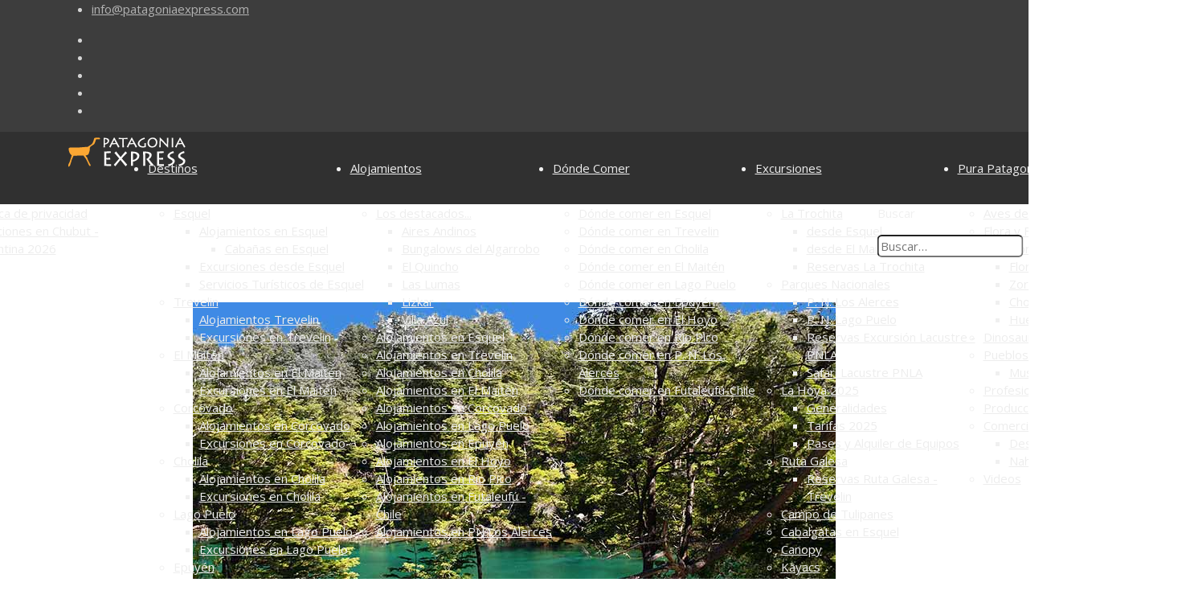

--- FILE ---
content_type: text/html; charset=utf-8
request_url: https://patagoniaexpress.ar/index.php/excursiones/parque-nacionales/parque-nacional-lago-puelo-chubut-patagonia.html
body_size: 102655
content:
<!DOCTYPE html>
<html lang="es-es" dir="ltr">
	<head>
		<meta http-equiv="X-UA-Compatible" content="IE=edge">
		<meta name="viewport" content="width=device-width, initial-scale=1">
		<meta charset="utf-8">
	<meta name="rights" content="PatagoniaExpress by Balero Producciones">
	<meta name="keywords" content="lago, puelo, chubut, parque, nacional, patagonia">
	<meta name="robots" content="index, follow">
	<meta name="description" content="Toda la información del Parque Nacional Lago Puelo en Chubut, Patagonia Argentina.">
	<title>Parque Nacional Lago Puelo en Chubut Patagonia</title>
	<link href="/images/favicon.ico" rel="icon" type="image/vnd.microsoft.icon">
	<link href="https://patagoniaexpress.ar/index.php/component/search/?id=222&amp;format=opensearch&amp;Itemid=619" rel="search" title="Buscar www.patagoniaexpress.com" type="application/opensearchdescription+xml">
	<link href="https://patagoniaexpress.ar/index.php/component/finder/search.opensearch?Itemid=166" rel="search" title="OpenSearch www.patagoniaexpress.com" type="application/opensearchdescription+xml">
<link href="/media/vendor/awesomplete/css/awesomplete.css?1.1.7" rel="stylesheet">
	<link href="/media/vendor/joomla-custom-elements/css/joomla-alert.min.css?0.2.0" rel="stylesheet">
	<link href="/components/com_sppagebuilder/assets/css/animate.min.css?13bea3cde590997c1094f9bba14d719a" rel="stylesheet">
	<link href="/components/com_sppagebuilder/assets/css/sppagebuilder.css?13bea3cde590997c1094f9bba14d719a" rel="stylesheet">
	<link href="/components/com_sppagebuilder/assets/css/dynamic-content.css?13bea3cde590997c1094f9bba14d719a" rel="stylesheet">
	<link href="/components/com_sppagebuilder/assets/css/magnific-popup.css" rel="stylesheet">
	<link href="//fonts.googleapis.com/css?family=Open+Sans:300,regular,500,600,700,800,300italic,italic,500italic,600italic,700italic,800italic&amp;amp;subset=latin,latin-ext" rel="stylesheet">
	<link href="//fonts.googleapis.com/css?family=Raleway:100,200,300,regular,500,600,700,800,900,100italic,200italic,300italic,italic,500italic,600italic,700italic,800italic,900italic&amp;amp;subset=latin" rel="stylesheet">
	<link href="https://cdn.jsdelivr.net/npm/bootstrap@5.3.8/dist/css/bootstrap.min.css" rel="stylesheet">
	<link href="/cache/com_templates/templates/flex/abf7567dba3a6442a62a66e45b536545.css" rel="stylesheet">
	<link href="/components/com_sppagebuilder/assets/css/color-switcher.css?13bea3cde590997c1094f9bba14d719a" rel="stylesheet">
	<style>@media(min-width: 1400px) {.sppb-row-container { max-width: 1320px; }}</style>
	<style>.sp-page-builder .page-content #section-id-1509481665331{padding-top:0px;padding-right:0px;padding-bottom:0px;padding-left:0px;margin-top:0px;margin-right:0px;margin-bottom:0px;margin-left:0px;}#column-wrap-id-1509481665332{max-width:100%;flex-basis:100%;}@media (max-width:1199.98px) {#column-wrap-id-1509481665332{max-width:100%;flex-basis:100%;}}@media (max-width:991.98px) {#column-wrap-id-1509481665332{max-width:100%;flex-basis:100%;}}@media (max-width:767.98px) {#column-wrap-id-1509481665332{max-width:100%;flex-basis:100%;}}@media (max-width:575.98px) {#column-wrap-id-1509481665332{max-width:100%;flex-basis:100%;}}#sppb-addon-1516387825510 img{border-radius:0px;}#sppb-addon-1516387825510 .overlay{border-radius:0px;}#sppb-addon-1516387825510{text-align:center;}.sp-page-builder .page-content #section-id-19946815-dfe2-4489-a446-87e0288b57d6{box-shadow:0 0 0 0 #FFFFFF;}.sp-page-builder .page-content #section-id-19946815-dfe2-4489-a446-87e0288b57d6{padding-top:5px;padding-right:0px;padding-bottom:5px;padding-left:0px;margin-top:0px;margin-right:0px;margin-bottom:0px;margin-left:0px;}.sp-page-builder .page-content #section-id-1505916441052{padding-top:10px;padding-right:0px;padding-bottom:10px;padding-left:0px;margin-top:0px;margin-right:0px;margin-bottom:0px;margin-left:0px;}#column-wrap-id-1505916441053{max-width:50%;flex-basis:50%;}@media (max-width:1199.98px) {#column-wrap-id-1505916441053{max-width:50%;flex-basis:50%;}}@media (max-width:991.98px) {#column-wrap-id-1505916441053{max-width:100%;flex-basis:100%;}}@media (max-width:767.98px) {#column-wrap-id-1505916441053{max-width:100%;flex-basis:100%;}}@media (max-width:575.98px) {#column-wrap-id-1505916441053{max-width:100%;flex-basis:100%;}}.sp-page-builder .page-content #section-id-FiY-V8vUMCPq4CrqCSthn{box-shadow:0 0 0 0 #FFFFFF;}.sp-page-builder .page-content #section-id-FiY-V8vUMCPq4CrqCSthn{padding-top:5px;padding-right:0px;padding-bottom:5px;padding-left:0px;margin-top:0px;margin-right:0px;margin-bottom:0px;margin-left:0px;}#column-id-L_tp-WqaTPdr4DIp8_Ysx{box-shadow:0 0 0 0 #FFFFFF;}#column-wrap-id-L_tp-WqaTPdr4DIp8_Ysx{max-width:100%;flex-basis:100%;}@media (max-width:1199.98px) {#column-wrap-id-L_tp-WqaTPdr4DIp8_Ysx{max-width:100%;flex-basis:100%;}}@media (max-width:991.98px) {#column-wrap-id-L_tp-WqaTPdr4DIp8_Ysx{max-width:100%;flex-basis:100%;}}@media (max-width:767.98px) {#column-wrap-id-L_tp-WqaTPdr4DIp8_Ysx{max-width:100%;flex-basis:100%;}}@media (max-width:575.98px) {#column-wrap-id-L_tp-WqaTPdr4DIp8_Ysx{max-width:100%;flex-basis:100%;}}.sp-page-builder .page-content #section-id-DPXk4MynG-rCt09adN6hj{box-shadow:0 0 0 0 #FFFFFF;}.sp-page-builder .page-content #section-id-DPXk4MynG-rCt09adN6hj{padding-top:5px;padding-right:0px;padding-bottom:5px;padding-left:0px;margin-top:0px;margin-right:0px;margin-bottom:0px;margin-left:0px;}#column-id-qHfWRLh3uArLC_ml2ApTQ{box-shadow:0 0 0 0 #FFFFFF;}#column-wrap-id-qHfWRLh3uArLC_ml2ApTQ{max-width:100%;flex-basis:100%;}@media (max-width:1199.98px) {#column-wrap-id-qHfWRLh3uArLC_ml2ApTQ{max-width:100%;flex-basis:100%;}}@media (max-width:991.98px) {#column-wrap-id-qHfWRLh3uArLC_ml2ApTQ{max-width:100%;flex-basis:100%;}}@media (max-width:767.98px) {#column-wrap-id-qHfWRLh3uArLC_ml2ApTQ{max-width:100%;flex-basis:100%;}}@media (max-width:575.98px) {#column-wrap-id-qHfWRLh3uArLC_ml2ApTQ{max-width:100%;flex-basis:100%;}}.sp-page-builder .page-content #section-id-OwQSWLK2UFns3cPvooNIf{box-shadow:0 0 0 0 #FFFFFF;}.sp-page-builder .page-content #section-id-OwQSWLK2UFns3cPvooNIf{padding-top:5px;padding-right:0px;padding-bottom:5px;padding-left:0px;margin-top:0px;margin-right:0px;margin-bottom:0px;margin-left:0px;}#column-id-K9zuQfk7CZ3F78NHDELip{box-shadow:0 0 0 0 #FFFFFF;}#column-wrap-id-K9zuQfk7CZ3F78NHDELip{max-width:100%;flex-basis:100%;}@media (max-width:1199.98px) {#column-wrap-id-K9zuQfk7CZ3F78NHDELip{max-width:100%;flex-basis:100%;}}@media (max-width:991.98px) {#column-wrap-id-K9zuQfk7CZ3F78NHDELip{max-width:100%;flex-basis:100%;}}@media (max-width:767.98px) {#column-wrap-id-K9zuQfk7CZ3F78NHDELip{max-width:100%;flex-basis:100%;}}@media (max-width:575.98px) {#column-wrap-id-K9zuQfk7CZ3F78NHDELip{max-width:100%;flex-basis:100%;}}#sppb-addon--waRCxYFPkOWXAG-wZ0sy .sppb-panel {background:transparent;}#sppb-addon-1672322285575{box-shadow:0 0 0 0 #ffffff;}#sppb-addon-1672322285575{border-radius:0px;}#sppb-addon-wrapper-1672322285575{margin-top:0px;margin-right:0px;margin-bottom:30px;margin-left:0px;}#sppb-addon-1672322285575 .sppb-empty-space{height:10px;}@media (max-width:1199.98px) {#sppb-addon-1672322285575 .sppb-empty-space{height:30px;}}@media (max-width:991.98px) {#sppb-addon-1672322285575 .sppb-empty-space{height:30px;}}@media (max-width:767.98px) {#sppb-addon-1672322285575 .sppb-empty-space{height:20px;}}@media (max-width:575.98px) {#sppb-addon-1672322285575 .sppb-empty-space{height:20px;}}#sppb-addon-1672321637368 .sppb-btn{box-shadow:0 0 0 0 #ffffff;}#sppb-addon-1672321637368{border-radius:0px;}#sppb-addon-wrapper-1672321637368{margin-top:0px;margin-right:0px;margin-bottom:30px;margin-left:0px;}#sppb-addon-1672321637368 #btn-1672321637368.sppb-btn-custom{background-color:#5bb939;color:#FFFFFF;}#sppb-addon-1672321637368 #btn-1672321637368.sppb-btn-custom:hover{background-color:#066433;color:#FFFFFF;}#sppb-addon-1672321637368 .sppb-button-wrapper{text-align:left;}#sppb-addon-1708092806735{box-shadow:0 0 0 0 #ffffff;}#sppb-addon-1708092806735{border-radius:0px;}#sppb-addon-wrapper-1708092806735{margin-top:0px;margin-right:0px;margin-bottom:30px;margin-left:0px;}.sp-page-builder .page-content #section-id-1511900034642{padding-top:0px;padding-right:0px;padding-bottom:0px;padding-left:0px;margin-top:0px;margin-right:0px;margin-bottom:0px;margin-left:0px;}#column-wrap-id-1511900034643{max-width:100%;flex-basis:100%;}@media (max-width:1199.98px) {#column-wrap-id-1511900034643{max-width:100%;flex-basis:100%;}}@media (max-width:991.98px) {#column-wrap-id-1511900034643{max-width:100%;flex-basis:100%;}}@media (max-width:767.98px) {#column-wrap-id-1511900034643{max-width:100%;flex-basis:100%;}}@media (max-width:575.98px) {#column-wrap-id-1511900034643{max-width:100%;flex-basis:100%;}}@media screen and (max-width:767.98px){ #sppb-addon-1511900034644 .img-wrapper a {font-size:150%;line-height:1.5;} }@media screen and (min-width:767.99px) and (max-width:991.98px){#sppb-addon-1511900034644 .latest-post {width:50%}}@media screen and ( min-width:575.99px ) and ( max-width:767.98px ){#sppb-addon-1511900034644 .latest-post {width:50%}}@media screen and (max-width:575.98px){#sppb-addon-1511900034644 .latest-post {width:100%}}#column-wrap-id-1511895985084{max-width:50%;flex-basis:50%;}@media (max-width:1199.98px) {#column-wrap-id-1511895985084{max-width:50%;flex-basis:50%;}}@media (max-width:991.98px) {#column-wrap-id-1511895985084{max-width:100%;flex-basis:100%;}}@media (max-width:767.98px) {#column-wrap-id-1511895985084{max-width:100%;flex-basis:100%;}}@media (max-width:575.98px) {#column-wrap-id-1511895985084{max-width:100%;flex-basis:100%;}}.sp-page-builder .page-content #section-id-XdF7Nw6P4DIOc0AX4Oy6_{box-shadow:0 0 0 0 #FFFFFF;}.sp-page-builder .page-content #section-id-XdF7Nw6P4DIOc0AX4Oy6_{padding-top:5px;padding-right:0px;padding-bottom:5px;padding-left:0px;margin-top:0px;margin-right:0px;margin-bottom:0px;margin-left:0px;}#column-id-aUFwlAFddJ69dtOpMQrZ6{box-shadow:0 0 0 0 #FFFFFF;}#column-wrap-id-aUFwlAFddJ69dtOpMQrZ6{max-width:100%;flex-basis:100%;}@media (max-width:1199.98px) {#column-wrap-id-aUFwlAFddJ69dtOpMQrZ6{max-width:100%;flex-basis:100%;}}@media (max-width:991.98px) {#column-wrap-id-aUFwlAFddJ69dtOpMQrZ6{max-width:100%;flex-basis:100%;}}@media (max-width:767.98px) {#column-wrap-id-aUFwlAFddJ69dtOpMQrZ6{max-width:100%;flex-basis:100%;}}@media (max-width:575.98px) {#column-wrap-id-aUFwlAFddJ69dtOpMQrZ6{max-width:100%;flex-basis:100%;}}.sp-page-builder .page-content #section-id-2M4p9474IzWwx4nKNnyVQ{box-shadow:0 0 0 0 #FFFFFF;}.sp-page-builder .page-content #section-id-2M4p9474IzWwx4nKNnyVQ{padding-top:5px;padding-right:0px;padding-bottom:5px;padding-left:0px;margin-top:0px;margin-right:0px;margin-bottom:0px;margin-left:0px;}#column-id-o7IJ8njp9PNorY2kcfWS2{box-shadow:0 0 0 0 #FFFFFF;}#column-wrap-id-o7IJ8njp9PNorY2kcfWS2{max-width:100%;flex-basis:100%;}@media (max-width:1199.98px) {#column-wrap-id-o7IJ8njp9PNorY2kcfWS2{max-width:100%;flex-basis:100%;}}@media (max-width:991.98px) {#column-wrap-id-o7IJ8njp9PNorY2kcfWS2{max-width:100%;flex-basis:100%;}}@media (max-width:767.98px) {#column-wrap-id-o7IJ8njp9PNorY2kcfWS2{max-width:100%;flex-basis:100%;}}@media (max-width:575.98px) {#column-wrap-id-o7IJ8njp9PNorY2kcfWS2{max-width:100%;flex-basis:100%;}}.sp-page-builder .page-content #section-id-AhKimnGeB1Nmijnqa8n8o{box-shadow:0 0 0 0 #FFFFFF;}.sp-page-builder .page-content #section-id-AhKimnGeB1Nmijnqa8n8o{padding-top:5px;padding-right:0px;padding-bottom:5px;padding-left:0px;margin-top:0px;margin-right:0px;margin-bottom:0px;margin-left:0px;}#column-id-K0fZENKoqULUOSX_Qgtrw{box-shadow:0 0 0 0 #FFFFFF;}#column-wrap-id-K0fZENKoqULUOSX_Qgtrw{max-width:100%;flex-basis:100%;}@media (max-width:1199.98px) {#column-wrap-id-K0fZENKoqULUOSX_Qgtrw{max-width:100%;flex-basis:100%;}}@media (max-width:991.98px) {#column-wrap-id-K0fZENKoqULUOSX_Qgtrw{max-width:100%;flex-basis:100%;}}@media (max-width:767.98px) {#column-wrap-id-K0fZENKoqULUOSX_Qgtrw{max-width:100%;flex-basis:100%;}}@media (max-width:575.98px) {#column-wrap-id-K0fZENKoqULUOSX_Qgtrw{max-width:100%;flex-basis:100%;}}#sppb-addon-vbduFAuYwyaYTp_NrnpCh .sppb-panel {background:transparent;}#sppb-addon-1672322285578{box-shadow:0 0 0 0 #ffffff;}#sppb-addon-1672322285578{border-radius:0px;}#sppb-addon-wrapper-1672322285578{margin-top:0px;margin-right:0px;margin-bottom:30px;margin-left:0px;}#sppb-addon-1672322285578 .sppb-empty-space{height:10px;}@media (max-width:1199.98px) {#sppb-addon-1672322285578 .sppb-empty-space{height:30px;}}@media (max-width:991.98px) {#sppb-addon-1672322285578 .sppb-empty-space{height:30px;}}@media (max-width:767.98px) {#sppb-addon-1672322285578 .sppb-empty-space{height:20px;}}@media (max-width:575.98px) {#sppb-addon-1672322285578 .sppb-empty-space{height:20px;}}#sppb-addon-1672322285585 .sppb-btn{box-shadow:0 0 0 0 #ffffff;}#sppb-addon-1672322285585{border-radius:0px;}#sppb-addon-wrapper-1672322285585{margin-top:0px;margin-right:0px;margin-bottom:30px;margin-left:0px;}#sppb-addon-1672322285585 #btn-1672322285585.sppb-btn-custom{background-color:#5bb939;color:#FFFFFF;}#sppb-addon-1672322285585 #btn-1672322285585.sppb-btn-custom:hover{background-color:#066433;color:#FFFFFF;}#sppb-addon-1672322285585 .sppb-button-wrapper{text-align:left;}#sppb-addon-1708093134924{box-shadow:0 0 0 0 #ffffff;}#sppb-addon-1708093134924{border-radius:0px;}#sppb-addon-wrapper-1708093134924{margin-top:0px;margin-right:0px;margin-bottom:30px;margin-left:0px;}.sp-page-builder .page-content #section-id-1511897657538{padding-top:0px;padding-right:0px;padding-bottom:0px;padding-left:0px;margin-top:0px;margin-right:0px;margin-bottom:0px;margin-left:0px;}#column-wrap-id-1511897657539{max-width:100%;flex-basis:100%;}@media (max-width:1199.98px) {#column-wrap-id-1511897657539{max-width:100%;flex-basis:100%;}}@media (max-width:991.98px) {#column-wrap-id-1511897657539{max-width:100%;flex-basis:100%;}}@media (max-width:767.98px) {#column-wrap-id-1511897657539{max-width:100%;flex-basis:100%;}}@media (max-width:575.98px) {#column-wrap-id-1511897657539{max-width:100%;flex-basis:100%;}}@media screen and (max-width:767.98px){ #sppb-addon-1509481550348 .img-wrapper a {font-size:150%;line-height:1.5;} }@media screen and (min-width:767.99px) and (max-width:991.98px){#sppb-addon-1509481550348 .latest-post {width:50%}}@media screen and ( min-width:575.99px ) and ( max-width:767.98px ){#sppb-addon-1509481550348 .latest-post {width:50%}}@media screen and (max-width:575.98px){#sppb-addon-1509481550348 .latest-post {width:100%}}.sp-page-builder .page-content #contact-us{background-color:rgba(68, 71, 9, 1);}.sp-page-builder .page-content #contact-us{padding-top:40px;padding-right:20px;padding-bottom:50px;padding-left:0px;margin-top:0px;margin-right:0px;margin-bottom:0px;margin-left:0px;}#column-id-1482796178{padding-top:0px;padding-right:15px;padding-bottom:30px;padding-left:0px;px;color:#b3b3b3;}#column-wrap-id-1482796178{max-width:33.333333333333%;flex-basis:33.333333333333%;}@media (max-width:1199.98px) {#column-wrap-id-1482796178{max-width:33.333333333333%;flex-basis:33.333333333333%;}}@media (max-width:991.98px) {#column-wrap-id-1482796178{max-width:100%;flex-basis:100%;}}@media (max-width:767.98px) {#column-wrap-id-1482796178{max-width:100%;flex-basis:100%;}}@media (max-width:575.98px) {#column-wrap-id-1482796178{max-width:100%;flex-basis:100%;}}#sppb-addon-1482796179 .sppb-addon-title{margin-bottom:30px;color:#e0978f;}#sppb-addon-1482796180 .sppb-divider{margin-top:32px;margin-bottom:32px;border-bottom-width:1px;border-bottom-style:solid;border-bottom-color:#575151;}#sppb-addon-1482796181{color:rgba(255, 255, 255, 1);}#sppb-addon-1482796181 .sppb-icon .sppb-icon-container{display:inline-block;text-align:center;padding-top:10;padding-right:10;padding-bottom:10;padding-left:10;}#sppb-addon-1482796181 .sppb-icon{margin-top:10px;margin-bottom:10px;}#sppb-addon-1482796181 .sppb-icon .icon-container > i{font-size:36px;}#sppb-addon-1482796181 .sppb-addon-content{text-align:left;}#sppb-addon-1482796181{transition:.3s;}#sppb-addon-1482796182 .sppb-icon .sppb-icon-container{display:inline-block;text-align:center;padding-top:10;padding-right:10;padding-bottom:10;padding-left:10;}#sppb-addon-1482796182 .sppb-icon{margin-top:10px;margin-bottom:10px;}#sppb-addon-1482796182 .sppb-icon .icon-container > i{font-size:36px;}#sppb-addon-1482796182 .sppb-addon-content{text-align:left;}#sppb-addon-1482796182{transition:.3s;}#column-id-1482796183{padding-top:30px;padding-right:20px;padding-bottom:0px;padding-left:0px;px;color:#b3b3b3;}#column-wrap-id-1482796183{max-width:33.333333333333%;flex-basis:33.333333333333%;}@media (max-width:1199.98px) {#column-wrap-id-1482796183{max-width:33.333333333333%;flex-basis:33.333333333333%;}}@media (max-width:991.98px) {#column-wrap-id-1482796183{max-width:100%;flex-basis:100%;}}@media (max-width:767.98px) {#column-wrap-id-1482796183{max-width:100%;flex-basis:100%;}}@media (max-width:575.98px) {#column-wrap-id-1482796183{max-width:100%;flex-basis:100%;}}#sppb-addon-1482796184 .sppb-addon-gmap-canvas{height:400px;}#sppb-addon-1482796184 a>div>img{top:-15px!important;}#column-id-1482796185{padding-top:0px;padding-right:15px;padding-bottom:30px;padding-left:0px;px;color:#9e9e9e;}#column-wrap-id-1482796185{max-width:33.333333333333%;flex-basis:33.333333333333%;}@media (max-width:1199.98px) {#column-wrap-id-1482796185{max-width:33.333333333333%;flex-basis:33.333333333333%;}}@media (max-width:991.98px) {#column-wrap-id-1482796185{max-width:100%;flex-basis:100%;}}@media (max-width:767.98px) {#column-wrap-id-1482796185{max-width:100%;flex-basis:100%;}}@media (max-width:575.98px) {#column-wrap-id-1482796185{max-width:100%;flex-basis:100%;}}#sppb-addon-1482796186 .sppb-addon-title{color:#e0978f;}</style>
	<style>body.site {background-color:#ffffff;}</style>
	<style>body{font-family:Open Sans, sans-serif; font-size:15px; font-weight:normal; }</style>
	<style>h1{font-family:Raleway, sans-serif; font-size:40px; font-weight:200; }</style>
	<style>h2{font-family:Raleway, sans-serif; font-size:33px; font-weight:300; }</style>
	<style>h3{font-family:Raleway, sans-serif; font-size:27px; font-weight:normal; }</style>
	<style>h4{font-family:Raleway, sans-serif; font-size:23px; font-weight:normal; }</style>
	<style>h5{font-family:Raleway, sans-serif; font-size:20px; font-weight:500; }</style>
	<style>h6{font-family:Raleway, sans-serif; font-size:17px; font-weight:600; }</style>
	<style>.sp-megamenu-parent{font-family:Open Sans, sans-serif; font-size:15px; font-weight:normal; }</style>
	<style>@media (min-width: 1400px) {
.container {
max-width: 1140px;
}
}</style>
	<style>.js-menu-toggle .lines, .js-menu-toggle .lines:before, .js-menu-toggle .lines:after {width:20px!important; }
				@media (max-width: 768px) {
				  .js-menu-toggle .lines, .js-menu-toggle .lines:before, .js-menu-toggle .lines:after {width:25px!important;}

				  .js-menu-toggle .lines {
				  	-webkit-transform: scale(1.1,1.3);
					transform: scale(1.1,1.3);
				  }
				}</style>
	<style>#sp-top-bar{ background-color:#3d3d3d;color:#d4d4d4; }</style>
	<style>#sp-top-bar a{color:#b3b3b3;}</style>
	<style>#sp-top-bar a:hover{color:#d1d1d1;}</style>
	<style>#sp-header{ background-color:#303030;color:#f0f0f0; }</style>
	<style>#sp-header a{color:#ededed;}</style>
	<style>#sp-header a:hover{color:#ffffff;}</style>
	<style>#sp-footer{ background-color:#363839;color:#b0b0b0; }</style>
	<style>#sp-footer a{color:#d6d6d6;}</style>
	<style>#sp-footer a:hover{color:#f0f0f0;}</style>
	<style>.offcanvas-menu{}.offcanvas-menu ul li a{color: }.offcanvas-menu .offcanvas-inner .search input.inputbox{border-color: }</style>
	<style>#sp-header .top-search-wrapper .icon-top-wrapper,#sp-header .top-search-wrapper .icon-top-wrapper >i:before,.sp-megamenu-wrapper > .sp-megamenu-parent >li >a,.sp-megamenu-wrapper #offcanvas-toggler,.sp-megamenu-wrapper #offcanvas-toggler .js-menu-toggle,#sp-header .modal-login-wrapper span,#sp-header .ap-my-account i.pe-7s-user,#sp-header .ap-my-account .info-text,#sp-header .mod-languages,#sp-header .logo,#cart-menu,#cd-menu-trigger,.cd-cart,.cd-cart > i{height:90px;line-height:90px;}.total_products{top:calc(90px / 2 - 22px);}.sp-megamenu-wrapper #offcanvas-toggler .js-menu-toggle span.lines {margin-top: calc(90px / 2 - 17px);}#sp-header,.transparent-wrapper{height:90px;}.transparent,.sticky-top{}#sp-header #sp-menu .sp-megamenu-parent >li >a,#sp-header #sp-menu .sp-megamenu-parent li .sp-dropdown >li >a,#sp-header .top-search-wrapper .icon-top-wrapper i,#sp-header #cd-menu-trigger i,#sp-header .cd-cart i,#sp-header .top-search-wrapper{}#sp-header #sp-menu .sp-dropdown .sp-dropdown-inner{}#sp-header #sp-menu .sp-dropdown .sp-dropdown-inner li.sp-menu-item >a,#sp-header #sp-menu .sp-dropdown .sp-dropdown-inner li.sp-menu-item.separator >a,#sp-header #sp-menu .sp-dropdown .sp-dropdown-inner li.sp-menu-item.separator >a:hover,#sp-header .sp-module-content ul li a,#sp-header .vm-menu .vm-title{}.sticky .logo,.sticky #cart-menu,.sticky #cd-menu-trigger,.sticky .cd-cart,.sticky .cd-cart >i,.sticky .menu-is-open >i,#sp-header.sticky .modal-login-wrapper span,#sp-header.sticky .ap-my-account i.pe-7s-user,#sp-header.sticky .ap-my-account .info-text,#sp-header.sticky .mod-languages,#sp-header.sticky .top-search-wrapper .icon-top-wrapper,#sp-header.sticky .top-search-wrapper .icon-top-wrapper >i:before,.sticky .sp-megamenu-wrapper > .sp-megamenu-parent >li >a,.sticky .sp-megamenu-wrapper #offcanvas-toggler,.sticky .sp-megamenu-wrapper #offcanvas-toggler .js-menu-toggle,.sticky #sp-logo a.logo{ height:70px;line-height:70px; }   .sticky .sp-megamenu-wrapper #offcanvas-toggler .js-menu-toggle span.lines {margin-top: calc(70px / 2 - 17px);}  .sticky .total_products{top: calc(70px / 2 - 22px);}  .sticky .sticky__wrapper{ height:70px; -webkit-animation-name:fade-in-down;animation-name:fade-in-down;}.sticky .sticky__wrapper .sp-sticky-logo {height:70px;}.sticky.onepage .sticky__wrapper,.sticky.white .sticky__wrapper,.sticky.transparent .sticky__wrapper{} #sp-header.sticky #sp-menu .sp-megamenu-wrapper .sp-megamenu-parent >li >a,#sp-header.sticky .top-search-wrapper,#sp-header.sticky .top-search-wrapper .icon-top-wrapper i,#sp-header.sticky #cd-menu-trigger i,#sp-header.sticky .cd-cart i{;}#sp-header.sticky #sp-menu .sp-megamenu-wrapper .sp-megamenu-parent >li.active>a,#sp-header.sticky #sp-menu .sp-megamenu-wrapper .sp-megamenu-parent >li.current-item>a,#sp-header.sticky #sp-menu .sp-megamenu-wrapper .sp-megamenu-parent >li.sp-has-child.active>a,.sticky #offcanvas-toggler >i,.sticky #offcanvas-toggler >i:hover{color:;} </style>
<script type="application/json" class="joomla-script-options new">{"csrf.token":"ad77ee90766631f7ec580c5fa69a6b37","finder-search":{"url":"/index.php/component/finder/?task=suggestions.suggest&format=json&tmpl=component&Itemid=166"},"joomla.jtext":{"ERROR":"Error","MESSAGE":"Mensaje","NOTICE":"Notificación","WARNING":"Advertencia","JCLOSE":"Cerrar","JOK":"OK","JOPEN":"Abrir"},"system.paths":{"root":"","rootFull":"https://patagoniaexpress.ar/","base":"","baseFull":"https://patagoniaexpress.ar/"}}</script>
	<script src="/media/system/js/core.min.js?2cb912"></script>
	<script src="/media/vendor/webcomponentsjs/js/webcomponents-bundle.min.js?2.8.0" nomodule defer></script>
	<script src="/media/vendor/jquery/js/jquery.min.js?3.7.1"></script>
	<script src="/media/legacy/js/jquery-noconflict.min.js?504da4"></script>
	<script src="https://maps.googleapis.com/maps/api/js?key=AIzaSyAr8VetkxtIPaql2ObSfE1-zDTrnbDKIYE"></script>
	<script src="/media/system/js/joomla-hidden-mail.min.js?80d9c7" type="module"></script>
	<script src="/media/vendor/awesomplete/js/awesomplete.min.js?1.1.7" defer></script>
	<script src="/media/com_finder/js/finder.min.js?5729ed" type="module"></script>
	<script src="/media/system/js/messages.min.js?9a4811" type="module"></script>
	<script src="/components/com_sppagebuilder/assets/js/common.js"></script>
	<script src="/components/com_sppagebuilder/assets/js/dynamic-content.js?13bea3cde590997c1094f9bba14d719a"></script>
	<script src="/components/com_sppagebuilder/assets/js/jquery.parallax.js?13bea3cde590997c1094f9bba14d719a"></script>
	<script src="/components/com_sppagebuilder/assets/js/sppagebuilder.js?13bea3cde590997c1094f9bba14d719a" defer></script>
	<script src="/components/com_sppagebuilder/assets/js/jquery.magnific-popup.min.js"></script>
	<script src="https://cdn.jsdelivr.net/npm/bootstrap@5.3.8/dist/js/bootstrap.bundle.min.js"></script>
	<script src="/templates/flex/js/main.js"></script>
	<script src="/cache/com_templates/templates/flex/b4652a80135eec2975266dc04346716c.js"></script>
	<script src="/components/com_sppagebuilder/assets/js/color-switcher.js?13bea3cde590997c1094f9bba14d719a"></script>
	<script>;(function ($) {
	$.ajaxSetup({
		headers: {
			'X-CSRF-Token': Joomla.getOptions('csrf.token')
		}
	});
})(jQuery);</script>
	<script>var sp_preloader = "0";var sp_offanimation = "default";var stickyHeaderVar = "1";var stickyHeaderAppearPoint = 250;</script>
	<script>
				document.addEventListener("DOMContentLoaded", () =>{
					window.htmlAddContent = window?.htmlAddContent || "";
					if (window.htmlAddContent) {
        				document.body.insertAdjacentHTML("beforeend", window.htmlAddContent);
					}
				});
			</script>
	<script>
			const initColorMode = () => {
				const colorVariableData = [];
				const sppbColorVariablePrefix = "--sppb";
				let activeColorMode = localStorage.getItem("sppbActiveColorMode") || "";
				activeColorMode = "";
				const modes = [];

				if(!modes?.includes(activeColorMode)) {
					activeColorMode = "";
					localStorage.setItem("sppbActiveColorMode", activeColorMode);
				}

				document?.body?.setAttribute("data-sppb-color-mode", activeColorMode);

				if (!localStorage.getItem("sppbActiveColorMode")) {
					localStorage.setItem("sppbActiveColorMode", activeColorMode);
				}

				if (window.sppbColorVariables) {
					const colorVariables = typeof(window.sppbColorVariables) === "string" ? JSON.parse(window.sppbColorVariables) : window.sppbColorVariables;

					for (const colorVariable of colorVariables) {
						const { path, value } = colorVariable;
						const variable = String(path[0]).trim().toLowerCase().replaceAll(" ", "-");
						const mode = path[1];
						const variableName = `${sppbColorVariablePrefix}-${variable}`;

						if (activeColorMode === mode) {
							colorVariableData.push(`${variableName}: ${value}`);
						}
					}

					document.documentElement.style.cssText += colorVariableData.join(";");
				}
			};

			window.sppbColorVariables = [];
			
			initColorMode();

			document.addEventListener("DOMContentLoaded", initColorMode);
		</script>
	<meta property="article:author" content="Mariela B Ottaviano"/>
	<meta property="article:published_time" content="1970-01-01 00:00:00"/>
	<meta property="article:modified_time" content="2026-01-09 19:13:01"/>
	<meta property="og:locale" content="es-ES" />
	<meta property="og:title" content="Parque Nacional Los Alerces en PatagoniaExpress" />
	<meta property="og:type" content="website" />
	<meta property="og:url" content="https://www.patagoniaexpress.com/index.php/excursiones/parque-nacionales/parque-nacional-lago-puelo-chubut-patagonia.html" />
	<meta property="fb:app_id" content="366689368315968" />
	<meta property="og:site_name" content="www.patagoniaexpress.com" />
	<meta property="og:image" content="https://www.patagoniaexpress.com/images/pnla/senderos/arrayanes.jpg" />
	<meta property="og:image:width" content="1200" />
	<meta property="og:image:height" content="630" />
	<meta property="og:image:alt" content="Río Arrayanes en Parque Nacional Los Alerces" />
	<meta property="og:description" content="Todo lo que necesitás saber para recorrer este Patrimonio de la Humanidad 2017" />
	<meta name="twitter:card" content="summary" />
	<meta name="twitter:title" content="Parque Nacional Los Alerces en PatagoniaExpress" />
	<meta name="twitter:site" content="@www.patagoniaexpress.com" />
	<meta name="twitter:description" content="Todo lo que necesitás saber para recorrer este Patrimonio de la Humanidad 2017" />
	<meta name="twitter:image" content="https://www.patagoniaexpress.com/images/pnla/senderos/arrayanes.jpg" />
	<script src="/modules/mod_ap_smart_layerslider/assets/js/jquery.sliderPro.packed.js" type="text/javascript"></script>
			</head>
	
	<body class="site com-sppagebuilder view-page no-layout no-task itemid-619 es-es ltr  sticky-header layout-fluid off-canvas-menu-init">
		        <div class="body-wrapper off-canvas-menu-wrap">
            <div class="body-innerwrapper body_innerwrapper_overflow">
				<section id="sp-top-bar"><div class="container"><div class="row"><div id="sp-top1" class="col-12 col-md-4 col-lg-12 "><div class="sp-column"><ul class="sp-contact-info"><li class="sp-contact-email"><i class="pe pe-7s-mail" aria-hidden="true"></i> <joomla-hidden-mail  is-link="1" is-email="1" first="aW5mbw==" last="cGF0YWdvbmlhZXhwcmVzcy5jb20=" text="aW5mb0BwYXRhZ29uaWFleHByZXNzLmNvbQ==" base="" >Esta dirección de correo electrónico está siendo protegida contra los robots de spam. Necesita tener JavaScript habilitado para poder verlo.</joomla-hidden-mail></li></ul><ul class="social-icons"><li><a target="_blank" href="https://www.facebook.com/PatagoniaExpressok/" aria-label="facebook"><i class="fa-brands fa-facebook-f" aria-hidden="true"></i></a></li><li><a target="_blank" href="https://twitter.com/patagoniaexpres" aria-label="twitter"><i class="fa-brands fa-x-twitter" aria-hidden="true"></i></a></li><li ><a target="_blank" href="https://www.instagram.com/patagoniaexpressar/" aria-label="Instagram"><i class="fa-brands fa-instagram" aria-hidden="true"></i></a></li><li><a target="_blank" href="https://www.youtube.com/@baleroproducciones" aria-label="Youtube"><i class="fa-brands fa-youtube" aria-hidden="true"></i></a></li><li><a href="whatsapp://send?abid=https://wa.me/5492945416176&text=Hi" aria-label="WhatsApp"><i class="fa-brands fa-whatsapp" aria-hidden="true"></i></a></li></ul></div></div></div></div></section><header id="sp-header" class=" flex"><div class="container"><div class="row"><div id="sp-logo" class="col-9 col-md-10 col-lg-2 "><div class="sp-column"><a class="logo mx-0 ps-3 p-sm-0" href="/"><img class="sp-default-logo d-none d-md-block" src="/images/logos/logo_pata.png#joomlaImage://local-images/logos/logo_pata.png?width=150&amp;height=50" srcset="/images/logos/logo_pata2x.png 2x" alt="www.patagoniaexpress.com"><img class="sp-default-logo d-block d-sm-block d-md-none" src="/images/logos/logo_pata.png" alt="www.patagoniaexpress.com"></a></div></div><div id="sp-menu" class="col-1 col-md-1 col-lg-9 "><div class="sp-column">			<div class="sp-megamenu-wrapper">
				<ul class="sp-megamenu-parent menu-fade-down-fade-up d-none d-lg-flex justify-content-center mx-0 px-0 gx-0"><li class="sp-menu-item sp-has-child"><a  href="/index.php"  >Inicio</a><div class="sp-dropdown sp-dropdown-main sp-menu-right" style="width: 252px;"><div class="sp-dropdown-inner"><ul class="sp-dropdown-items"><li class="sp-menu-item"><a  href="/index.php/inicio/politica-de-privacidad.html"  >Política de privacidad</a></li><li class="sp-menu-item"><a  href="/index.php/inicio/vacaciones-en-chubut-argentina-2024.html"  >Vacaciones en Chubut - Argentina 2026</a></li></ul></div></div></li><li class="sp-menu-item sp-has-child"><a  href="javascript:void(0);"  >Destinos</a><div class="sp-dropdown sp-dropdown-main sp-menu-right" style="width: 252px;"><div class="sp-dropdown-inner"><ul class="sp-dropdown-items"><li class="sp-menu-item sp-has-child"><a  href="/index.php/destinos/esquel.html"  >Esquel</a><div class="sp-dropdown sp-dropdown-sub sp-menu-right" style="width: 252px;"><div class="sp-dropdown-inner"><ul class="sp-dropdown-items"><li class="sp-menu-item sp-has-child"><a  href="/index.php/destinos/esquel/alojamientos-esquel.html"  >Alojamientos en Esquel</a><div class="sp-dropdown sp-dropdown-sub sp-menu-right" style="width: 252px;"><div class="sp-dropdown-inner"><ul class="sp-dropdown-items"><li class="sp-menu-item"><a  href="/index.php/destinos/esquel/alojamientos-esquel/cabanas-en-esquel.html"  ><i class="fa fa-home"></i> Cabañas en Esquel</a></li></ul></div></div></li><li class="sp-menu-item"><a  href="/index.php/destinos/esquel/excursiones-desde-esquel.html"  >Excursiones desde Esquel</a></li><li class="sp-menu-item"><a  href="/index.php/destinos/esquel/servicios-turisticos-de-esquel.html"  >Servicios Turísticos de Esquel </a></li></ul></div></div></li><li class="sp-menu-item sp-has-child"><a  href="/index.php/destinos/home-trevelin.html"  >Trevelin</a><div class="sp-dropdown sp-dropdown-sub sp-menu-right" style="width: 252px;"><div class="sp-dropdown-inner"><ul class="sp-dropdown-items"><li class="sp-menu-item"><a  href="/index.php/destinos/home-trevelin/alojamientos-trevelin.html"  >Alojamientos Trevelin</a></li><li class="sp-menu-item"><a  href="/index.php/destinos/home-trevelin/excursiones-en-trevelin.html"  >Excursiones en Trevelin</a></li></ul></div></div></li><li class="sp-menu-item sp-has-child"><a  href="/index.php/destinos/home-el-maiten.html"  >El Maitén</a><div class="sp-dropdown sp-dropdown-sub sp-menu-right" style="width: 252px;"><div class="sp-dropdown-inner"><ul class="sp-dropdown-items"><li class="sp-menu-item"><a  href="/index.php/destinos/home-el-maiten/alojamientos-en-el-maiten.html"  >Alojamientos en El Maitén</a></li><li class="sp-menu-item"><a  href="/index.php/destinos/home-el-maiten/excursiones-en-el-maiten.html"  >Excursiones en El Maitén</a></li></ul></div></div></li><li class="sp-menu-item sp-has-child"><a  href="/index.php/destinos/home-corcovado.html"  >Corcovado</a><div class="sp-dropdown sp-dropdown-sub sp-menu-right" style="width: 252px;"><div class="sp-dropdown-inner"><ul class="sp-dropdown-items"><li class="sp-menu-item"><a  href="/index.php/destinos/home-corcovado/servicios-en-corcovado.html"  >Alojamientos en Corcovado</a></li><li class="sp-menu-item"><a  href="/index.php/destinos/home-corcovado/excursiones-en-corcovado.html"  >Excursiones en Corcovado</a></li></ul></div></div></li><li class="sp-menu-item sp-has-child"><a  href="/index.php/destinos/home-cholila.html"  >Cholila</a><div class="sp-dropdown sp-dropdown-sub sp-menu-right" style="width: 252px;"><div class="sp-dropdown-inner"><ul class="sp-dropdown-items"><li class="sp-menu-item"><a  href="/index.php/destinos/home-cholila/alojamientos-en-cholila.html"  >Alojamientos en Cholila</a></li><li class="sp-menu-item"><a  href="/index.php/destinos/home-cholila/excursiones-en-cholila.html"  >Excursiones en Cholila</a></li></ul></div></div></li><li class="sp-menu-item sp-has-child"><a  href="/index.php/destinos/home-lago-puelo.html"  >Lago Puelo</a><div class="sp-dropdown sp-dropdown-sub sp-menu-right" style="width: 252px;"><div class="sp-dropdown-inner"><ul class="sp-dropdown-items"><li class="sp-menu-item"><a  href="/index.php/destinos/home-lago-puelo/alojamientos-en-lago-puelo.html"  >Alojamientos en Lago Puelo</a></li><li class="sp-menu-item"><a  href="/index.php/destinos/home-lago-puelo/excursiones-en-lago-puelo.html"  >Excursiones en Lago Puelo</a></li></ul></div></div></li><li class="sp-menu-item sp-has-child"><a  href="/index.php/destinos/home-epuyen.html"  >Epuyén</a><div class="sp-dropdown sp-dropdown-sub sp-menu-right" style="width: 252px;"><div class="sp-dropdown-inner"><ul class="sp-dropdown-items"><li class="sp-menu-item"><a  href="/index.php/destinos/home-epuyen/alojamientos-en-epuyen.html"  >Alojamientos en Epuyén</a></li><li class="sp-menu-item"><a  href="/index.php/destinos/home-epuyen/excursiones-en-epuyen.html"  >Excursiones en Epuyén</a></li></ul></div></div></li><li class="sp-menu-item sp-has-child"><a  href="/index.php/destinos/home-el-hoyo.html"  >El Hoyo</a><div class="sp-dropdown sp-dropdown-sub sp-menu-right" style="width: 252px;"><div class="sp-dropdown-inner"><ul class="sp-dropdown-items"><li class="sp-menu-item"><a  href="/index.php/destinos/home-el-hoyo/alojamientos-en-el-hoyo.html"  >Alojamientos en El Hoyo</a></li><li class="sp-menu-item"><a  href="/index.php/destinos/home-el-hoyo/excursiones-en-el-hoyo.html"  >Excursiones en El Hoyo</a></li></ul></div></div></li><li class="sp-menu-item sp-has-child"><a  href="/index.php/destinos/home-tecka.html"  >Tecka</a><div class="sp-dropdown sp-dropdown-sub sp-menu-right" style="width: 252px;"><div class="sp-dropdown-inner"><ul class="sp-dropdown-items"><li class="sp-menu-item"><a  href="/index.php/destinos/home-tecka/mas-info-de-tecka.html"  >Más info de Tecka</a></li><li class="sp-menu-item"><a  href="/index.php/destinos/home-tecka/alojamientos-en-tecka.html"  >Alojamientos en Tecka</a></li></ul></div></div></li><li class="sp-menu-item sp-has-child"><a  href="/index.php/destinos/home-rio-pico.html"  >Río Pico</a><div class="sp-dropdown sp-dropdown-sub sp-menu-right" style="width: 252px;"><div class="sp-dropdown-inner"><ul class="sp-dropdown-items"><li class="sp-menu-item"><a  href="/index.php/destinos/home-rio-pico/alojamientos-en-rio-pico.html"  >Alojamientos en Río Pico</a></li><li class="sp-menu-item"><a  href="/index.php/destinos/home-rio-pico/excursiones-en-rio-pico.html"  >Excursiones en Río Pico</a></li></ul></div></div></li><li class="sp-menu-item sp-has-child"><a  href="/index.php/destinos/home-futaleufu.html"  >Futaleufú (Ch)</a><div class="sp-dropdown sp-dropdown-sub sp-menu-right" style="width: 252px;"><div class="sp-dropdown-inner"><ul class="sp-dropdown-items"><li class="sp-menu-item"><a  href="/index.php/destinos/home-futaleufu/alojamientos-en-futaleufu.html"  >Alojamientos en Futaleufú - Chile</a></li><li class="sp-menu-item"><a  href="/index.php/destinos/home-futaleufu/excursiones-en-futaleufu.html"  >Excursiones en Futaleufú</a></li></ul></div></div></li><li class="sp-menu-item sp-has-child"><a  href="/index.php/destinos/pn-los-alerces.html"  >P. N. Los Alerces</a><div class="sp-dropdown sp-dropdown-sub sp-menu-right" style="width: 252px;"><div class="sp-dropdown-inner"><ul class="sp-dropdown-items"><li class="sp-menu-item"><a  href="/index.php/destinos/pn-los-alerces/alojamientos-en-pn-los-alerces.html"  >Alojamientos en PN Los Alerces</a></li><li class="sp-menu-item"><a  href="/index.php/destinos/pn-los-alerces/excursiones-en-el-pn-los-alerces.html"  >Excursiones en el PN Los Alerces</a></li></ul></div></div></li></ul></div></div></li><li class="sp-menu-item sp-has-child"><a  href="/index.php/alojamientos.html"  >Alojamientos</a><div class="sp-dropdown sp-dropdown-main sp-menu-right" style="width: 252px;"><div class="sp-dropdown-inner"><ul class="sp-dropdown-items"><li class="sp-menu-item sp-has-child"><a  href="javascript:void(0);"  ><i class="fa fa-home"></i> Los destacados...</a><div class="sp-dropdown sp-dropdown-sub sp-menu-right" style="width: 252px;"><div class="sp-dropdown-inner"><ul class="sp-dropdown-items"><li class="sp-menu-item"><a  href="/index.php/alojamientos/los-destacados-de-patagonia/aires-andinos.html"  >Aires Andinos</a></li><li class="sp-menu-item"><a  href="/index.php/alojamientos/los-destacados-de-patagonia/bungalows-del-algarrobo.html"  >Bungalows del Algarrobo</a></li><li class="sp-menu-item"><a  href="/index.php/alojamientos/los-destacados-de-patagonia/el-quincho.html"  >El Quincho</a></li><li class="sp-menu-item"><a  href="/index.php/alojamientos/los-destacados-de-patagonia/las-lumas.html"  >Las Lumas</a></li><li class="sp-menu-item"><a  href="/index.php/alojamientos/los-destacados-de-patagonia/lizkar-departamentos.html"  >Lizkar</a></li><li class="sp-menu-item"><a  href="/index.php/alojamientos/los-destacados-de-patagonia/villa-azul.html"  >Villa Azul</a></li></ul></div></div></li><li class="sp-menu-item"><a  href="/index.php/alojamientos/alojamientos-en-esquel.html"  >Alojamientos en Esquel</a></li><li class="sp-menu-item"><a  href="/index.php/alojamientos/alojamientos-en-trevelin.html"  >Alojamientos en Trevelin</a></li><li class="sp-menu-item"><a  href="/index.php/alojamientos/alojamientos-en-cholila.html"  >Alojamientos en Cholila</a></li><li class="sp-menu-item"><a  href="/index.php/alojamientos/alojamientos-en-el-maiten.html"  >Alojamientos en El Maitén</a></li><li class="sp-menu-item"><a  href="/index.php/alojamientos/alojamientos-en-corcovado.html"  >Alojamientos en Corcovado</a></li><li class="sp-menu-item"><a  href="/index.php/alojamientos/alojamientos-en-lago-puelo.html"  >Alojamientos en Lago Puelo</a></li><li class="sp-menu-item"><a  href="/index.php/alojamientos/alojamientos-en-epuyen.html"  >Alojamientos en Epuyén</a></li><li class="sp-menu-item"><a  href="/index.php/alojamientos/alojamientos-en-el-hoyo.html"  >Alojamientos en El Hoyo</a></li><li class="sp-menu-item"><a  href="/index.php/alojamientos/alojamientos-en-rio-pico.html"  >Alojamientos en Río Pico</a></li><li class="sp-menu-item"><a  href="/index.php/alojamientos/alojamientos-en-futaleufu-chile.html"  >Alojamientos en Futaleufú - Chile</a></li><li class="sp-menu-item"><a  href="/index.php/alojamientos/alojamientos-en-pn-los-alerces.html"  >Alojamientos en PN Los Alerces</a></li></ul></div></div></li><li class="sp-menu-item sp-has-child"><a  href="/index.php/donde-comer.html"  >Dónde Comer</a><div class="sp-dropdown sp-dropdown-main sp-menu-right" style="width: 252px;"><div class="sp-dropdown-inner"><ul class="sp-dropdown-items"><li class="sp-menu-item"><a  href="/index.php/donde-comer/donde-comer-en-esquel.html"  >Dónde comer en Esquel</a></li><li class="sp-menu-item"><a  href="/index.php/donde-comer/donde-comer-en-trevelin.html"  >Dónde comer en Trevelin</a></li><li class="sp-menu-item"><a  href="/index.php/donde-comer/donde-comer-en-cholila.html"  >Dónde comer en Cholila</a></li><li class="sp-menu-item"><a  href="/index.php/donde-comer/donde-comer-en-el-maiten.html"  >Dónde comer en El Maitén</a></li><li class="sp-menu-item"><a  href="/index.php/donde-comer/donde-comer-en-lago-puelo.html"  >Dónde comer en Lago Puelo</a></li><li class="sp-menu-item"><a  href="/index.php/donde-comer/donde-comer-en-epuyen.html"  >Dónde comer en Epuyén</a></li><li class="sp-menu-item"><a  href="/index.php/donde-comer/donde-comer-en-el-hoyo.html"  >Dónde comer en El Hoyo</a></li><li class="sp-menu-item"><a  href="/index.php/donde-comer/donde-comer-en-rio-pico.html"  >Dónde comer en Río Pico</a></li><li class="sp-menu-item"><a  href="/index.php/donde-comer/donde-comer-en-p-n-los-alerces.html"  >Dónde comer en P. N. Los Alerces</a></li><li class="sp-menu-item"><a  href="/index.php/donde-comer/donde-comer-en-futaleufu-chile.html"  >Dónde comer en Futaleufú-Chile</a></li></ul></div></div></li><li class="sp-menu-item sp-has-child active"><a  href="/index.php/excursiones.html"  >Excursiones</a><div class="sp-dropdown sp-dropdown-main sp-menu-right" style="width: 252px;"><div class="sp-dropdown-inner"><ul class="sp-dropdown-items"><li class="sp-menu-item sp-has-child"><a  href="/index.php/excursiones/la-trochita.html"  >La Trochita</a><div class="sp-dropdown sp-dropdown-sub sp-menu-right" style="width: 252px;"><div class="sp-dropdown-inner"><ul class="sp-dropdown-items"><li class="sp-menu-item"><a  href="/index.php/excursiones/la-trochita/desde-esquel.html"  >desde Esquel</a></li><li class="sp-menu-item"><a  href="/index.php/excursiones/la-trochita/desde-el-maiten.html"  >desde El Maitén</a></li><li class="sp-menu-item"><a  href="/index.php/excursiones/la-trochita/reservas-la-trochita.html" rel="noopener noreferrer" target="_blank" >Reservas La Trochita</a></li></ul></div></div></li><li class="sp-menu-item sp-has-child active"><a  href="/index.php/excursiones/parque-nacionales.html"  >Parques Nacionales</a><div class="sp-dropdown sp-dropdown-sub sp-menu-right" style="width: 252px;"><div class="sp-dropdown-inner"><ul class="sp-dropdown-items"><li class="sp-menu-item"><a  href="/index.php/excursiones/parque-nacionales/p-n-los-alerces.html"  >P. N. Los Alerces</a></li><li class="sp-menu-item current-item active"><a  href="/index.php/excursiones/parque-nacionales/parque-nacional-lago-puelo-chubut-patagonia.html"  >P. N. Lago Puelo</a></li><li class="sp-menu-item"><a  href="/index.php/excursiones/parque-nacionales/reservas-excursion-lacustre.html" rel="noopener noreferrer" target="_blank" >Reservas Excursión Lacustre - PNLA</a></li><li class="sp-menu-item"><a  href="/index.php/excursiones/parque-nacionales/safari-lacustre-parque-nacional-los-alerces.html"  >Safari Lacustre PNLA</a></li></ul></div></div></li><li class="sp-menu-item sp-has-child"><a  href="/index.php/excursiones/la-hoya.html"  >La Hoya 2025</a><div class="sp-dropdown sp-dropdown-sub sp-menu-right" style="width: 252px;"><div class="sp-dropdown-inner"><ul class="sp-dropdown-items"><li class="sp-menu-item"><a  href="/index.php/excursiones/la-hoya/mapa-de-pistas.html"  >Generalidades</a></li><li class="sp-menu-item"><a  href="/index.php/excursiones/la-hoya/tarifas-2021.html"  >Tarifas 2025</a></li><li class="sp-menu-item"><a  href="/index.php/excursiones/la-hoya/pases-y-alquiler-de-equipos.html"  >Pases y Alquiler de Equipos</a></li></ul></div></div></li><li class="sp-menu-item sp-has-child"><a  href="/index.php/excursiones/ruta-galesa.html"  title="Ruta Galesa " >Ruta Galesa</a><div class="sp-dropdown sp-dropdown-sub sp-menu-right" style="width: 252px;"><div class="sp-dropdown-inner"><ul class="sp-dropdown-items"><li class="sp-menu-item"><a  href="/index.php/excursiones/ruta-galesa/reservas-ruta-galesa-trevelin.html" rel="noopener noreferrer" target="_blank" >Reservas Ruta Galesa - Trevelin</a></li></ul></div></div></li><li class="sp-menu-item"><a  href="/index.php/excursiones/campo-de-tulipanes.html"  title="Campo de Tulipanes en Trevelin" >Campo de Tulipanes</a></li><li class="sp-menu-item"><a  href="/index.php/excursiones/cabalgatas-en-esquel.html"  >Cabalgatas en Esquel</a></li><li class="sp-menu-item"><a  href="/index.php/excursiones/canopy.html"  >Canopy</a></li><li class="sp-menu-item"><a  href="/index.php/excursiones/kayacs.html"  >Kayacs</a></li><li class="sp-menu-item"><a  href="/index.php/excursiones/mountain-bike-en-esquel.html"  >Mountain Bike en Esquel</a></li><li class="sp-menu-item"><a  href="/index.php/excursiones/piedra-parada.html"  >Piedra Parada</a></li><li class="sp-menu-item"><a  href="/index.php/excursiones/rafting.html"  >Rafting</a></li><li class="sp-menu-item sp-has-child"><a  href="/index.php/excursiones/trekking-senderismo.html"  >Trekking (senderismo)</a><div class="sp-dropdown sp-dropdown-sub sp-menu-right" style="width: 252px;"><div class="sp-dropdown-inner"><ul class="sp-dropdown-items"><li class="sp-menu-item"><a  href="/index.php/excursiones/trekking-senderismo/trekking-en-esquel.html"  >Trekking en Esquel</a></li></ul></div></div></li><li class="sp-menu-item"><a  href="/index.php/excursiones/pesca-patagonia.html"  title="Pesca en Patagonia, Esquel, Trevelin, Chubut, Río Pico" >Pesca 2025/2026</a></li><li class="sp-menu-item"><a  href="/index.php/excursiones/huella-andina.html"  >Huella Andina</a></li></ul></div></div></li><li class="sp-menu-item sp-has-child"><a  href="javascript:void(0);"  >Pura Patagonia</a><div class="sp-dropdown sp-dropdown-main sp-menu-right" style="width: 252px;"><div class="sp-dropdown-inner"><ul class="sp-dropdown-items"><li class="sp-menu-item"><a  href="/index.php/pura-patagonia-express/aves.html"  >Aves de la Patagonia</a></li><li class="sp-menu-item sp-has-child"><a  href="/index.php/pura-patagonia-express/flora-y-fauna-de-la-patagonia.html"  >Flora y Fauna</a><div class="sp-dropdown sp-dropdown-sub sp-menu-right" style="width: 252px;"><div class="sp-dropdown-inner"><ul class="sp-dropdown-items"><li class="sp-menu-item"><a  href="/index.php/pura-patagonia-express/flora-y-fauna-de-la-patagonia/flora-nativa.html"  >Flora nativa </a></li><li class="sp-menu-item"><a  href="/index.php/pura-patagonia-express/flora-y-fauna-de-la-patagonia/flora-exotica.html?types[0]=1"  >Flora exótica</a></li><li class="sp-menu-item"><a  href="/index.php/pura-patagonia-express/flora-y-fauna-de-la-patagonia/zorro-colorado.html"  >Zorro Colorado</a></li><li class="sp-menu-item"><a  href="/index.php/pura-patagonia-express/flora-y-fauna-de-la-patagonia/choique.html"  >Choique</a></li><li class="sp-menu-item"><a  href="/index.php/pura-patagonia-express/flora-y-fauna-de-la-patagonia/huemul.html"  >Huemul</a></li></ul></div></div></li><li class="sp-menu-item"><a  href="/index.php/pura-patagonia-express/dinosaurios-argentinos.html"  >Dinosaurios argentinos</a></li><li class="sp-menu-item sp-has-child"><a  href="/index.php/pura-patagonia-express/pueblos-originarios.html"  >Pueblos pre existentes</a><div class="sp-dropdown sp-dropdown-sub sp-menu-right" style="width: 252px;"><div class="sp-dropdown-inner"><ul class="sp-dropdown-items"><li class="sp-menu-item"><a  href="/index.php/pura-patagonia-express/pueblos-originarios/museo-leleque.html"  >Museo Leleque </a></li></ul></div></div></li><li class="sp-menu-item"><a  href="/index.php/pura-patagonia-express/profesionales.html"  >Profesionales</a></li><li class="sp-menu-item"><a  href="/index.php/pura-patagonia-express/produccion-artesanias.html"  >Producción y artesanías</a></li><li class="sp-menu-item sp-has-child"><a  href="/index.php/pura-patagonia-express/comercios-de-la-comarca.html"  >Comercios</a><div class="sp-dropdown sp-dropdown-sub sp-menu-right" style="width: 252px;"><div class="sp-dropdown-inner"><ul class="sp-dropdown-items"><li class="sp-menu-item"><a  href="javascript:void(0);"  >Destacados</a></li><li class="sp-menu-item"><a  href="/index.php/pura-patagonia-express/comercios-de-la-comarca/nahuel-pan.html"  ><i class="fa fa-shopping-cart"></i> Nahuel Pan</a></li></ul></div></div></li><li class="sp-menu-item"><a  href="/index.php/pura-patagonia-express/videos.html"  >Videos</a></li></ul></div></div></li></ul>				<a id="offcanvas-toggler" class="d-block d-flex d-lg-none hstack justify-content-center me-3 me-md-0" href="#" aria-label="Menu">
																	<span class="js-menu-toggle d-block w-100 d-flex justify-content-center">
							<span class="lines"></span>
						</span>
									</a>
			</div>
		</div></div><div id="sp-topsearch" class="col-1 col-md-1 col-lg-1 "><div class="sp-column"><div class="sp-module "><div class="sp-module-content"><div class="top-search-wrapper d-block w-100 top-0 start-50 translate-middle-x">
	<div class="icon-top-wrapper hstack d-flex justify-content-center">
        <i class="pe pe-7s-search search-open-icon w-100" aria-hidden="true"></i>
		<i class="pe pe-7s-close search-close-icon w-100" aria-hidden="true"></i>
	</div>
	<div class="top-search-input-wrap" id="top-search-input-wrap">
		<div class="top-search-wrap">
			<div class="searchwrapper">		
				<div class="finder search">
					<form id="mod-finder-searchform276" action="/index.php/component/finder/search.html?Itemid=166" method="get" class="form-search" role="search">
						<div class="clearfix w-100 mb-2"><label for="mod-finder-searchword276" class="finder mb-2 ">Buscar</label><br /></div><div class="search flex-search"><div class="top-search-wrapper gx-0 px-0 mx-0"><div class="sp_search_input"><input type="text" name="q" id="mod-finder-searchword276" class="inputbox search-query rounded" size="20" value="" placeholder="Buscar&hellip;"/></div></div></div>																		<input type="hidden" name="Itemid" value="166">					</form>
				</div>
			</div>
		</div>
	</div> 
</div>	
</div></div></div></div></div></div></header><section id="sp-main-body"><div class="row"><div id="sp-component" class="col-lg-12 "><div class="sp-column ">	<div id="system-message-container" class="centered" aria-live="polite"></div>
<div id="sp-page-builder" class="sp-page-builder  page-222 " x-data="easystoreProductList">

	
	

	
	<div class="page-content builder-container" x-data="easystoreProductDetails">

				<div id="section-id-1509481665331" class="sppb-section" ><div class="sppb-container-inner"><div class="sppb-row"><div class="sppb-col-md-12  " id="column-wrap-id-1509481665332"><div id="column-id-1509481665332" class="sppb-column " ><div class="sppb-column-addons"><div id="sppb-addon-wrapper-1509481665335" class="sppb-addon-wrapper  sppb-hidden-sm  sppb-hidden-xs  addon-root-module"><div id="sppb-addon-1509481665335" class="clearfix  "     ><div class="sppb-addon sppb-addon-module "><div class="sppb-addon-content"> 

<div id="ap-smart-layerslider-mod_197" class="slider-pro style1 ">
    <!-- Slides -->
    <div class="sp-slides row-fluid">    
                    <div class="sp-slide">
				   
                    <img class="sp-image" src="/modules/mod_ap_smart_layerslider/assets/images/blank.gif" data-src="https://www.patagoniaexpress.com/images/pnla/slider/1.jpg" alt="" />
                                     
            <!-- Description (layers) -->
            <div class="ap-layer">
                <div class="sp-layer"
data-position="topLeft"
data-horizontal="50"
data-vertical="100"
data-show-transition="left"
data-show-duration="1200"
data-show-delay="700">
<h1 style="color:#fff;">Viví La Hoya</h1>
</div>            </div>  
          </div>
                   <div class="sp-slide">
				   
                    <img class="sp-image" src="/modules/mod_ap_smart_layerslider/assets/images/blank.gif" data-src="https://www.patagoniaexpress.com/images/pnla/slider/1a.jpg" alt="" />
                                     
            <!-- Description (layers) -->
            <div class="ap-layer">
                            </div>  
          </div>
                   <div class="sp-slide">
				   
                    <img class="sp-image" src="/modules/mod_ap_smart_layerslider/assets/images/blank.gif" data-src="https://www.patagoniaexpress.com/images/pnla/slider/2.jpg" alt="" />
                                     
            <!-- Description (layers) -->
            <div class="ap-layer">
                            </div>  
          </div>
          
  	</div>    
     
</div>	

<script type="text/javascript">
;(function($){
 $(document).ready(function() {
	$('#ap-smart-layerslider-mod_197').sliderPro({		
		width: 2340,
		height: 850,
		forceSize:'none',
		visibleSize:'auto',
		slideDistance: 10,
		responsive:true,
		imageScaleMode:'contain',
				autoScaleLayers:true,
		waitForLayers:false,
	
		orientation:'horizontal',
		loop:true,
	
					
				fade:true,
		fadeOutPreviousSlide:false,
		fadeDuration:700,
				autoplay:false,
								reachVideoAction:'playVideo',
		leaveVideoAction:'stopVideo',
		playVideoAction:'stopAutoplay',
		pauseVideoAction:'none',
		endVideoAction:'replayVideo',
											
				
		arrows:true,
		buttons:false,
		breakpoints: {
			480: {
				thumbnailWidth: 120,
				thumbnailHeight: 50
			}
		}
	});
	// removes all description that is not wrapped with .sp-layer
	 $("#ap-smart-layerslider-mod_197 .ap-layer").not(".sp-layer").contents().filter(function() {
		return this.nodeType == 3;
	 }).remove();
	 $("#ap-smart-layerslider-mod_197 .ap-layer").children().not(".sp-layer").remove();
  });})(jQuery);
</script>
<style type="text/css">
  #ap-smart-layerslider-mod_197 .sp-arrow{font-size:50px;width:70px;}
	
.sp-horizontal .sp-arrow {margin-top:-33.333333333333px;}
.sp-vertical .sp-arrow {margin-left:-33.333333333333px;}
 
 
 
#ap-smart-layerslider-mod_197 .sp-button{border-color:rgba(110,110,110,0.35);}
#ap-smart-layerslider-mod_197 .sp-selected-button{background-color:rgba(110,110,110,0.35);} 
#ap-smart-layerslider-mod_197 .sp-full-screen-button:before{color:#000000;}
@media (max-width: 979px) {
#ap-smart-layerslider-mod_197 .sp-arrow{font-size:45px;width:55px;}	
}
</style>

</div></div></div></div><div id="sppb-addon-wrapper-1516387825510" class="sppb-addon-wrapper  sppb-hidden-xl  sppb-hidden-lg  sppb-hidden-md  addon-root-image"><div id="sppb-addon-1516387825510" class="clearfix  "     ><div class="sppb-addon sppb-addon-single-image  "><div class="sppb-addon-content"><div class="sppb-addon-single-image-container"><img class="sppb-img-responsive " src="/images/portfolio/esquel/6.jpg"  alt="Image" title=""   /></div></div></div></div></div></div></div></div></div></div></div><section id="section-id-19946815-dfe2-4489-a446-87e0288b57d6" class="sppb-section" ><div class="sppb-row-container"><div class="sppb-row"></div></div></section><section id="section-id-1505916441052" class="sppb-section" ><div class="sppb-row-container"><div class="sppb-row"><div class="sppb-col-md-6  " id="column-wrap-id-1505916441053"><div id="column-id-1505916441053" class="sppb-column " ><div class="sppb-column-addons"><div id="sppb-addon-wrapper-1505916441056" class="sppb-addon-wrapper  addon-root-text-block"><div id="sppb-addon-1505916441056" class="clearfix  "     ><div class="sppb-addon sppb-addon-text-block sppb-text-left "><h1 class="sppb-addon-title">Parque Nacional Los Alerces</h1><div class="sppb-addon-content"><h4>Patrimonio de la Humanidad 2017</h4><p></p><p><em>"Durante las excursiones que en aquellos años hice en el sur admiré lugares excepcionalmente hermosos y más de una vez enuncié la conveniencia de que la nación conservara la propiedad de algunas de ellas, para el provecho de las generaciones presentes y de las venideras. Vengo por ello, invocando los términos de la Ley, a solicitar la ubicación de un área de tres leguas cuadradas con el fin de que sea conservada como parque público. Al hacer esta donación emito el deseo de que la fisonomía actual del perímetro que abarca no sea alterada y que no se hagan más obras que aquellas que faciliten&nbsp;comodidades para la vida del visitante".&nbsp;</em></p><p> Perito Francisco P. Moreno, 6 de noviembre de 1903.&nbsp; <img src="/images/pnla/entrada_parque_sur.jpg" height="300" width="500"></p></div></div></div></div><div id="sppb-addon-wrapper--waRCxYFPkOWXAG-wZ0sy" class="sppb-addon-wrapper  addon-root-accordion"><div id="sppb-addon--waRCxYFPkOWXAG-wZ0sy" class="clearfix  "     ><div class="sppb-addon sppb-addon-accordion "><h3 class="sppb-addon-title">Ubicación y tarifas </h3><div class="sppb-addon-content"><div class="sppb-panel-group"><div class="sppb-panel sppb-panel-flex"><button type="button" class="sppb-reset-button-styles sppb-w-full  sppb-panel-heading active " id="sppb-ac-heading--waRCxYFPkOWXAG-wZ0sy-key-0" aria-expanded="true" aria-controls="sppb-ac-content--waRCxYFPkOWXAG-wZ0sy-key-0"><span class="sppb-panel-title pe-va" aria-label="Tarifas 2026"><i class="fa fa-map-marker pe-va pe-1" aria-hidden="true"></i> Tarifas 2026</span><span class="sppb-toggle-direction" aria-label="Toggle Direction Icon 1"></span></button><div id="sppb-ac-content--waRCxYFPkOWXAG-wZ0sy-key-0" class="sppb-panel-collapse" aria-labelledby="sppb-ac-heading--waRCxYFPkOWXAG-wZ0sy-key-0"><div class="sppb-panel-body"><div id="section-id-FiY-V8vUMCPq4CrqCSthn" class="sppb-section" ><div class="sppb-container-inner"><div class="sppb-row sppb-nested-row"><div class="sppb-row-column  " id="column-wrap-id-L_tp-WqaTPdr4DIp8_Ysx"><div id="column-id-L_tp-WqaTPdr4DIp8_Ysx" class="sppb-column " ><div class="sppb-column-addons"><div id="sppb-addon-wrapper-1542804788306" class="sppb-addon-wrapper  addon-root-text-block"><div id="sppb-addon-1542804788306" class="clearfix  "     ><div class="sppb-addon sppb-addon-text-block  "><div class="sppb-addon-content"><p><strong>Tarifas y Horarios</strong></p><ul><li>Tarifa General&nbsp;<strong>$20.000,00</strong></li><li>Tarifa con Bonificación Nacionales&nbsp;<strong>$7000</strong></li><li>Tarifa con Bonificación Provinciales<strong>&nbsp;$5000</strong></li><li>Estudiantes universitarios y terciarios<strong> $*5000</strong></li></ul><p><strong>Tarifas con Bonificación:</strong></p><ul><li>Jubilados y Pensionados</li><li>Niños de 0 a 5 años</li><li>Visita Educativa</li><li>Personas con Discapacidad</li><li>Residentes locales</li><li>Visitas protocolares</li><li>Agentes de la Administración de Parques Nacionales</li><li>Guías y Coordinadores</li><li>Veteranos de la Guerra de Malvinas</li></ul><p><br><strong>*La categoría Estudiantes </strong>deberá acreditarse mediante libreta estudiantil, constancia de alumno regular o similar vigentes, emitida por instituciones públicas o privadas formales, independientemente de su lugar de residencia y nivel educativo.</p><p><strong>*Jubilados y Pensionados</strong> corresponde sólo a jubilados y/o pensionados con Documento Nacional de Identidad argentino (nativo o por opción) radicados en el país.</p><p>*<strong>Personas con Discapacidad </strong>corresponde a argentinos o residentes permanentes con Certificado Único de Discapacidad (CUD) vigente o a ciudadanos de países extranjeros con un documento equivalente vigente, emitido por la autoridad competente de su país de residencia.</p><p>*<strong>Veteranos de Guerra de Malvinas</strong> aplica ex soldados conscriptos que participaron en las acciones bélicas desarrolladas en el Atlántico Sur entre el 2 de abril y el 14 de junio de 1982, y se acredita mediante presentación de DNI con la leyenda correspondiente o con Certificado Único de Veteranos de Guerra de Malvinas.</p><p></p><p></p></div></div></div></div><div id="sppb-addon-wrapper-71e28efa-4628-4044-983c-19315556dcef" class="sppb-addon-wrapper  addon-root-text-block"><div id="sppb-addon-71e28efa-4628-4044-983c-19315556dcef" class="clearfix  "     ><div class="sppb-addon sppb-addon-text-block  "><div class="sppb-addon-content"><p>Durante la temporada de verano se implementa en las tres portadas el cobro de ingreso al Parque Nacional. El período de cobro se extiende desde el 1º de noviembre hasta el domingo de Semana Santa.</p></div></div></div></div></div></div></div></div></div></div></div></div></div><div class="sppb-panel sppb-panel-flex"><button type="button" class="sppb-reset-button-styles sppb-w-full  sppb-panel-heading " id="sppb-ac-heading--waRCxYFPkOWXAG-wZ0sy-key-1" aria-expanded="false" aria-controls="sppb-ac-content--waRCxYFPkOWXAG-wZ0sy-key-1"><span class="sppb-panel-title pe-va" aria-label="Accesos y entrada sur al P.N Los Alerces"><i class="fa fa-map-marker pe-va pe-1" aria-hidden="true"></i> Accesos y entrada sur al P.N Los Alerces</span><span class="sppb-toggle-direction" aria-label="Toggle Direction Icon 2"></span></button><div id="sppb-ac-content--waRCxYFPkOWXAG-wZ0sy-key-1" class="sppb-panel-collapse" style="display: none;" aria-labelledby="sppb-ac-heading--waRCxYFPkOWXAG-wZ0sy-key-1"><div class="sppb-panel-body"><div id="section-id-DPXk4MynG-rCt09adN6hj" class="sppb-section" ><div class="sppb-container-inner"><div class="sppb-row sppb-nested-row"><div class="sppb-row-column  " id="column-wrap-id-qHfWRLh3uArLC_ml2ApTQ"><div id="column-id-qHfWRLh3uArLC_ml2ApTQ" class="sppb-column " ><div class="sppb-column-addons"><div id="sppb-addon-wrapper-1516970907305" class="sppb-addon-wrapper  addon-root-text-block"><div id="sppb-addon-1516970907305" class="clearfix  "     ><div class="sppb-addon sppb-addon-text-block  "><div class="sppb-addon-content"><p>Así comienza la historia de los Parques Nacionales, ya que a partir de esta donación, en 1922 se crea el Parque Nacional del Sur. Luego en 1934, sobre la base de un proyecto de ley elaborado por Ezequiel Bustillo, se crea el Servicio de Parques Nacionales y simultáneamente se crean los Parques Nacionales Iguazú y Nahuel Huapi, éste último sobre la base de aquel Parque Nacional del Sur. De esta manera, la Argentina se convierte en el tercer país de América que cuenta con un sistema de parque nacionales. En 1937, se crea el Parque Nacional Los Alerces, con una superficie de 263.000 ha, buscando la protección de una cuenca hídrica de suma importancia donde el bosque de alerces milenarios es el gran protagonista, en el marco de una zona biogeográfica rica en especies y con una calidad ambiental excepcional.<br /><br />Tomando como punto de partida la pequeña localidad de Villa Futalaufquen, se pueden encarar diversos circuitos de caminata y trekking de diversa dificultad. Para todas estas actividades es indispensable visitar el Centro de Interpretación y Museo, donde, además de informarse sobre los recorridos es necesario registrarse para algunas excursiones.<br /><br />Ingresando al parque por la zona sur, que limita con el Río Futaleufú, se puede recorrer el Complejo Hidroeléctrico Futaleufú, con su embalse, presa, sala de máquinas, playa de disyuntores, chimenea de equilibrio, puente tubería, compuertas del canal aliviador y el antiguo cauce del río Futaleufú, otrora famoso por sus rápidos.</p>
<p> </p></div></div></div></div></div></div></div></div></div></div></div></div></div><div class="sppb-panel sppb-panel-flex"><button type="button" class="sppb-reset-button-styles sppb-w-full  sppb-panel-heading " id="sppb-ac-heading--waRCxYFPkOWXAG-wZ0sy-key-2" aria-expanded="false" aria-controls="sppb-ac-content--waRCxYFPkOWXAG-wZ0sy-key-2"><span class="sppb-panel-title pe-va" aria-label="Contactos"><i class="fa fa-calendar-check-o pe-va pe-1" aria-hidden="true"></i> Contactos</span><span class="sppb-toggle-direction" aria-label="Toggle Direction Icon 3"></span></button><div id="sppb-ac-content--waRCxYFPkOWXAG-wZ0sy-key-2" class="sppb-panel-collapse" style="display: none;" aria-labelledby="sppb-ac-heading--waRCxYFPkOWXAG-wZ0sy-key-2"><div class="sppb-panel-body"><div id="section-id-OwQSWLK2UFns3cPvooNIf" class="sppb-section" ><div class="sppb-container-inner"><div class="sppb-row sppb-nested-row"><div class="sppb-row-column  " id="column-wrap-id-K9zuQfk7CZ3F78NHDELip"><div id="column-id-K9zuQfk7CZ3F78NHDELip" class="sppb-column " ><div class="sppb-column-addons"><div id="sppb-addon-wrapper-1516970907303" class="sppb-addon-wrapper  addon-root-text-block"><div id="sppb-addon-1516970907303" class="clearfix  "     ><div class="sppb-addon sppb-addon-text-block  "><div class="sppb-addon-content"><br />Para más información puede comunicarse con la intendencia del Parque Nacional Los Alerces al teléfono: <em><strong>02945- 471055 / 02945 15 548822 de 8:00 a 21:00 hs. todos los días durante la temporada.<br /><br />Villa Futalufquen (9201) Chubut<br />Patagonia Argentina<br /><a title="Consultas a P.N. Los Alerces" href="mailto:infoalerces@apn.gob.ar?subject=Consulta desde www.patagoniaexpress.com">infoalerces@apn.gob.ar</a><br /><br />Tel: (02945) 471015<br />Emergencias: (02945) 471055 / 2945 54 8822 ó 105<br />VHF 155.395 Rx 150.395 Tx<br /></strong></em></div></div></div></div></div></div></div></div></div></div></div></div></div></div></div></div></div></div><div id="sppb-addon-wrapper-1672322285575" class="sppb-addon-wrapper  addon-root-empty-space"><div id="sppb-addon-1672322285575" class="clearfix  "     ><div class="sppb-empty-space  clearfix"></div></div></div><div id="sppb-addon-wrapper-1672321637368" class="sppb-addon-wrapper  addon-root-button"><div id="sppb-addon-1672321637368" class="clearfix  "     ><div class="sppb-button-wrapper"><a href="https://ventaweb.apn.gob.ar/reserva/inicio"   id="btn-1672321637368" class="sppb-btn  sppb-btn-custom sppb-btn-rounded sppb-btn-3d"><i style="margin-right:6px;margin-left:-3px;" class="pe pe-7s-ticket pe-lg pe-va left" aria-hidden="true"></i> Comprar Ticket de Acceso</a></div></div></div><div id="sppb-addon-wrapper-1708092806735" class="sppb-addon-wrapper  addon-root-facebook-likebox"><div id="sppb-addon-1708092806735" class="clearfix  "     ><div class="sppb-addon sppb-addon-facebook-likebox "><div id="fb-root"></div><script>(function(d, s, id) {
						  var js, fjs = d.getElementsByTagName(s)[0];
						  if (d.getElementById(id)) return;
						  js = d.createElement(s); js.id = id;
						  js.src = "//connect.facebook.net/en_US/sdk.js#xfbml=1&appId=&version=v2.0";
						  fjs.parentNode.insertBefore(js, fjs);
						}(document, "script", "facebook-jssdk"));</script><div class="fb-like-box" data-href="https://www.facebook.com/profile.php?id=100075694398128" data-height="300" data-width="292" data-colorscheme="" data-show-faces="true" data-header="false" data-stream="false" data-show-border="false"></div></div></div></div><div id="section-id-1511900034642" class="sppb-section" ><div class="sppb-container-inner"><div class="sppb-row sppb-nested-row"><div class="sppb-col-md-12  " id="column-wrap-id-1511900034643"><div id="column-id-1511900034643" class="sppb-column " ><div class="sppb-column-addons"><div id="sppb-addon-wrapper-1511900034644" class="sppb-addon-wrapper  addon-root-latest-posts"><div id="sppb-addon-1511900034644" class="clearfix  "     ><div class="sppb-addon sppb-addon-latest-posts flex row "><div class="sppb-addon-content"><div id="lp-1511900034644" class="latest-posts"><div class="row"><div class="latest-post col-lg-4"><div class="latest-post-item match-height"><div class="img-wrapper"><a href="/index.php/donde-comer/donde-comer-en-p-n-los-alerces.html"><img class="post-img" src="/images/pnla/servicios_parque_post.jpg" alt="Servicios en el P.N. Los Alerces" /><div class="caption-content">Servicios en el P.N. Los Alerces</div></a></div><div class="latest-post-inner"><h2 style="margin:0" class="entry-title"><a href="/index.php/donde-comer/donde-comer-en-p-n-los-alerces.html">Servicios en el P.N. Los Alerces</a></h2></div></div></div><div class="latest-post col-lg-4"><div class="latest-post-item match-height"><div class="img-wrapper"><a href="/index.php/excursiones/parque-nacionales/safari-lacustre-parque-nacional-los-alerces.html"><img class="post-img" src="/images/excursiones/safari_post.jpg" alt="Safari Lacustre Parque Nacional Los Alerces" /><div class="caption-content">Safari Lacustre Parque Nacional Los Alerces</div></a></div><div class="latest-post-inner"><h2 style="margin:0" class="entry-title"><a href="/index.php/excursiones/parque-nacionales/safari-lacustre-parque-nacional-los-alerces.html">Safari Lacustre Parque Nacional Los Alerces</a></h2></div></div></div><div class="latest-post col-lg-4"><div class="latest-post-item match-height"><div class="img-wrapper"><a href="/index.php/destinos/pn-los-alerces/excursiones-en-el-pn-los-alerces.html"><img class="post-img" src="/images/pnla/senderos.jpg" alt="P.N. Los Alerces - Senderos - Trekking" /><div class="caption-content">P.N. Los Alerces - Senderos - Trekking</div></a></div><div class="latest-post-inner"><h2 style="margin:0" class="entry-title"><a href="/index.php/destinos/pn-los-alerces/excursiones-en-el-pn-los-alerces.html">P.N. Los Alerces - Senderos - Trekking</a></h2></div></div></div><div class="latest-post col-lg-4"><div class="latest-post-item match-height"><div class="img-wrapper"><a href="/index.php/destinos/pn-los-alerces/alojamientos-en-pn-los-alerces.html"><img class="post-img" src="/images/pnla/parque_alojamientos.jpg" alt="Alojamientos Parque Nacional Los Alerces" /><div class="caption-content">Alojamientos Parque Nacional Los Alerces</div></a></div><div class="latest-post-inner"><h2 style="margin:0" class="entry-title"><a href="/index.php/destinos/pn-los-alerces/alojamientos-en-pn-los-alerces.html">Alojamientos Parque Nacional Los Alerces</a></h2></div></div></div></div></div></div></div></div></div></div></div></div></div></div></div></div></div></div><div class="sppb-col-md-6  " id="column-wrap-id-1511895985084"><div id="column-id-1511895985084" class="sppb-column " ><div class="sppb-column-addons"><div id="sppb-addon-wrapper-1511895985078" class="sppb-addon-wrapper  addon-root-text-block"><div id="sppb-addon-1511895985078" class="clearfix  "     ><div class="sppb-addon sppb-addon-text-block sppb-text-left "><h1 class="sppb-addon-title">Parque Nacional Lago Puelo</h1><div class="sppb-addon-content">El Parque Nacional Lago Puelo est&aacute; ubicado en la provincia de Chubut. Posse una superficie de 27.674 hect&aacute;reas pertenecientes a la ecorregi&oacute;n Bosques Patag&oacute;nicos.<br />El origen del nombre del Parque, que se debe al Lago Puelo, deriva de las voces mapuches puel , que significa este, y co, que significa agua.<br /><br />En el a&ntilde;o 1937 el Estado argentino, a trav&eacute;s del Decreto N&ordm; 105.433, declar&oacute; como reservas con destino a parques nacionales varias zonas andinopatag&oacute;nicas. Entre ellas se encontraba Los Alerces en la Provincia de Chubut, que contaba con un anexo situado a unos 115 km al norte. Posteriormente, en 1945, a trav&eacute;s del Decreto-Ley N&ordm; 9504 ratificado por Ley N&ordm; 13.895, se declar&oacute; Parque Nacional la Reserva Los Alerces manteniendo el Anexo. En el a&ntilde;o 1971 la citada Ley 13.895 es modificada por la N&ordm; 19.292 que otorga el estatus de Parque Nacional al, hasta ese momento, Anexo Puelo.<br /><br /><img src="/images/lago_puelo/c_martinez_puelo.jpg" alt="Informes en Parque Nacional Lago Puelo - Foto: C. Martinez - Parque Nacionales Oficial" width="500" height="300" /></div></div></div></div><div id="sppb-addon-wrapper-vbduFAuYwyaYTp_NrnpCh" class="sppb-addon-wrapper  addon-root-accordion"><div id="sppb-addon-vbduFAuYwyaYTp_NrnpCh" class="clearfix  "     ><div class="sppb-addon sppb-addon-accordion "><h3 class="sppb-addon-title">Ubicación y tarifas </h3><div class="sppb-addon-content"><div class="sppb-panel-group"><div class="sppb-panel sppb-panel-flex"><button type="button" class="sppb-reset-button-styles sppb-w-full  sppb-panel-heading active " id="sppb-ac-heading-vbduFAuYwyaYTp_NrnpCh-key-0" aria-expanded="true" aria-controls="sppb-ac-content-vbduFAuYwyaYTp_NrnpCh-key-0"><span class="sppb-panel-title pe-va" aria-label="Tarifas 2026"><i class="fa fa-calendar-check-o pe-va pe-1" aria-hidden="true"></i> Tarifas 2026</span><span class="sppb-toggle-direction" aria-label="Toggle Direction Icon 1"></span></button><div id="sppb-ac-content-vbduFAuYwyaYTp_NrnpCh-key-0" class="sppb-panel-collapse" aria-labelledby="sppb-ac-heading-vbduFAuYwyaYTp_NrnpCh-key-0"><div class="sppb-panel-body"><div id="section-id-XdF7Nw6P4DIOc0AX4Oy6_" class="sppb-section" ><div class="sppb-container-inner"><div class="sppb-row sppb-nested-row"><div class="sppb-row-column  " id="column-wrap-id-aUFwlAFddJ69dtOpMQrZ6"><div id="column-id-aUFwlAFddJ69dtOpMQrZ6" class="sppb-column " ><div class="sppb-column-addons"><div id="sppb-addon-wrapper-1542805374948" class="sppb-addon-wrapper  addon-root-text-block"><div id="sppb-addon-1542805374948" class="clearfix  "     ><div class="sppb-addon sppb-addon-text-block  "><div class="sppb-addon-content"><p><strong>Tarifas y Horarios<br><br></strong>En el Parque Nacional Lago Puelo, los derechos de acceso (un ticket) tienen una vigencia de 72 horas para una misma persona.<br></p><p><strong>Tarifas y Horarios</strong></p><ul><li>Tarifa General&nbsp;<strong>$20.000,00</strong></li><li>Tarifa con Bonificación Nacionales&nbsp;<strong>$7000</strong></li><li>Tarifa con Bonificación Provinciales<strong>&nbsp;$5000</strong></li><li>Estudiantes universitarios y terciarios<strong> $*5000</strong></li></ul><p><strong>Tarifas con Bonificación:</strong></p><ul><li>Jubilados y Pensionados</li><li>Niños de 0 a 5 años</li><li>Visita Educativa</li><li>Personas con Discapacidad</li><li>Residentes locales</li><li>Visitas protocolares</li><li>Agentes de la Administración de Parques Nacionales</li><li>Guías y Coordinadores</li><li>Veteranos de la Guerra de Malvinas</li></ul><p><br><strong>*La categoría Estudiantes </strong>deberá acreditarse mediante libreta estudiantil, constancia de alumno regular o similar vigentes, emitida por instituciones públicas o privadas formales, independientemente de su lugar de residencia y nivel educativo.</p><p><strong>*Jubilados y Pensionados</strong> corresponde sólo a jubilados y/o pensionados con Documento Nacional de Identidad argentino (nativo o por opción) radicados en el país.</p><p>*<strong>Personas con Discapacidad </strong>corresponde a argentinos o residentes permanentes con Certificado Único de Discapacidad (CUD) vigente o a ciudadanos de países extranjeros con un documento equivalente vigente, emitido por la autoridad competente de su país de residencia.</p><p>*<strong>Veteranos de Guerra de Malvinas</strong> aplica ex soldados conscriptos que participaron en las acciones bélicas desarrolladas en el Atlántico Sur entre el 2 de abril y el 14 de junio de 1982, y se acredita mediante presentación de DNI con la leyenda correspondiente o con Certificado Único de Veteranos de Guerra de Malvinas.<br><br><strong><em>La temporada alta es de noviembre a abril, mientras que la temporada baja es de mayo a octubre.</em></strong></p></div></div></div></div></div></div></div></div></div></div></div></div></div><div class="sppb-panel sppb-panel-flex"><button type="button" class="sppb-reset-button-styles sppb-w-full  sppb-panel-heading " id="sppb-ac-heading-vbduFAuYwyaYTp_NrnpCh-key-1" aria-expanded="false" aria-controls="sppb-ac-content-vbduFAuYwyaYTp_NrnpCh-key-1"><span class="sppb-panel-title pe-va" aria-label="Cómo llegar"><i class="fa fa-map-marker pe-va pe-1" aria-hidden="true"></i> Cómo llegar</span><span class="sppb-toggle-direction" aria-label="Toggle Direction Icon 2"></span></button><div id="sppb-ac-content-vbduFAuYwyaYTp_NrnpCh-key-1" class="sppb-panel-collapse" style="display: none;" aria-labelledby="sppb-ac-heading-vbduFAuYwyaYTp_NrnpCh-key-1"><div class="sppb-panel-body"><div id="section-id-2M4p9474IzWwx4nKNnyVQ" class="sppb-section" ><div class="sppb-container-inner"><div class="sppb-row sppb-nested-row"><div class="sppb-row-column  " id="column-wrap-id-o7IJ8njp9PNorY2kcfWS2"><div id="column-id-o7IJ8njp9PNorY2kcfWS2" class="sppb-column " ><div class="sppb-column-addons"><div id="sppb-addon-wrapper-1516970907304" class="sppb-addon-wrapper  addon-root-text-block"><div id="sppb-addon-1516970907304" class="clearfix  "     ><div class="sppb-addon sppb-addon-text-block  "><div class="sppb-addon-content"><strong>En auto</strong><br />
<ul>
<li>Desde San Carlos de Bariloche, por RN 40 hasta El Bolsón y RP 16 hasta el Área Recreativa del parque (145 km).</li>
<li>Desde Esquel, por RN 40, RN 258 y RP 16 (155 km).</li>
</ul>
<strong>Otros medios de transporte</strong><br />La localidad de Lago Puelo, a 4 km, recibe diariamente ómnibus desde Bariloche o Esquel. De allí es posible llegar en colectivo, taxi o remise. También se puede abordar en Buenos Aires o Córdoba alguno de los vuelos diarios a Bariloche, y desde la ciudad rionegrina proseguir viaje en un automóvil de alquiler o la combi de alguna empresa turística.<br /></div></div></div></div></div></div></div></div></div></div></div></div></div><div class="sppb-panel sppb-panel-flex"><button type="button" class="sppb-reset-button-styles sppb-w-full  sppb-panel-heading " id="sppb-ac-heading-vbduFAuYwyaYTp_NrnpCh-key-2" aria-expanded="false" aria-controls="sppb-ac-content-vbduFAuYwyaYTp_NrnpCh-key-2"><span class="sppb-panel-title pe-va" aria-label="Contactos"><i class="fa fa-calendar-check-o pe-va pe-1" aria-hidden="true"></i> Contactos</span><span class="sppb-toggle-direction" aria-label="Toggle Direction Icon 3"></span></button><div id="sppb-ac-content-vbduFAuYwyaYTp_NrnpCh-key-2" class="sppb-panel-collapse" style="display: none;" aria-labelledby="sppb-ac-heading-vbduFAuYwyaYTp_NrnpCh-key-2"><div class="sppb-panel-body"><div id="section-id-AhKimnGeB1Nmijnqa8n8o" class="sppb-section" ><div class="sppb-container-inner"><div class="sppb-row sppb-nested-row"><div class="sppb-row-column  " id="column-wrap-id-K0fZENKoqULUOSX_Qgtrw"><div id="column-id-K0fZENKoqULUOSX_Qgtrw" class="sppb-column " ><div class="sppb-column-addons"><div id="sppb-addon-wrapper-1638877728808" class="sppb-addon-wrapper  addon-root-text-block"><div id="sppb-addon-1638877728808" class="clearfix  "     ><div class="sppb-addon sppb-addon-text-block  "><div class="sppb-addon-content">		Intendencia del Parque Nacional Lago Puelo, (U 9211 ADA) Chubut.<br /><br />Tel&eacute;fono: (02944) 499232<br />Telefax: (02944) 499064<br />Email: <a title="Consultas a PN Lago Puelo " href="mailto:lagopuelo@apn.gob.ar?subject=Consulta desde www.patagoniaexpress.com">lagopuelo@apn.gob.ar</a></div></div></div></div></div></div></div></div></div></div></div></div></div></div></div></div></div></div><div id="sppb-addon-wrapper-1672322285578" class="sppb-addon-wrapper  addon-root-empty-space"><div id="sppb-addon-1672322285578" class="clearfix  "     ><div class="sppb-empty-space  clearfix"></div></div></div><div id="sppb-addon-wrapper-1672322285585" class="sppb-addon-wrapper  addon-root-button"><div id="sppb-addon-1672322285585" class="clearfix  "     ><div class="sppb-button-wrapper"><a href="https://ventaweb.apn.gob.ar/reserva/inicio"   id="btn-1672322285585" class="sppb-btn  sppb-btn-custom sppb-btn-rounded sppb-btn-3d"><i style="margin-right:6px;margin-left:-3px;" class="pe pe-7s-ticket pe-lg pe-va left" aria-hidden="true"></i> Comprar Ticket de Acceso</a></div></div></div><div id="sppb-addon-wrapper-1708093134924" class="sppb-addon-wrapper  addon-root-facebook-likebox"><div id="sppb-addon-1708093134924" class="clearfix  "     ><div class="sppb-addon sppb-addon-facebook-likebox "><div class="fb-like-box" data-href="https://www.facebook.com/ParqueNacionalLagoPuelo" data-height="300" data-width="292" data-colorscheme="" data-show-faces="true" data-header="false" data-stream="false" data-show-border="false"></div></div></div></div><div id="section-id-1511897657538" class="sppb-section" ><div class="sppb-container-inner"><div class="sppb-row sppb-nested-row"><div class="sppb-col-md-12  " id="column-wrap-id-1511897657539"><div id="column-id-1511897657539" class="sppb-column " ><div class="sppb-column-addons"><div id="sppb-addon-wrapper-1509481550348" class="sppb-addon-wrapper  addon-root-latest-posts"><div id="sppb-addon-1509481550348" class="clearfix  "     ><div class="sppb-addon sppb-addon-latest-posts flex row "><div class="sppb-addon-content"><div id="lp-1509481550348" class="latest-posts"><div class="row"><div class="latest-post col-lg-4"><div class="latest-post-item match-height"><div class="img-wrapper"><a href="/index.php/component/content/article/236-guias-y-servicios-en-el-p-n-lago-puelo.html?catid=70&amp;Itemid=166"><img class="post-img" src="/images/lago_puelo/lago_puelo_ex_post.jpg" alt="Guías y servicios en el P.N. Lago Puelo" /><div class="caption-content">Guías y servicios en el P.N. Lago Puelo</div></a></div><div class="latest-post-inner"><h2 style="margin:0" class="entry-title"><a href="/index.php/component/content/article/236-guias-y-servicios-en-el-p-n-lago-puelo.html?catid=70&amp;Itemid=166">Guías y servicios en el P.N. Lago Puelo</a></h2></div></div></div><div class="latest-post col-lg-4"><div class="latest-post-item match-height"><div class="img-wrapper"><a href="/index.php/component/content/article/235-caracteristicas-generales-parque-nacional-lago-puelo.html?catid=70&amp;Itemid=166"><img class="post-img" src="/images/lago_puelo/c_martinez_post.jpg" alt="Características generales" /><div class="caption-content">Características generales</div></a></div><div class="latest-post-inner"><h2 style="margin:0" class="entry-title"><a href="/index.php/component/content/article/235-caracteristicas-generales-parque-nacional-lago-puelo.html?catid=70&amp;Itemid=166">Características generales</a></h2></div></div></div><div class="latest-post col-lg-4"><div class="latest-post-item match-height"><div class="img-wrapper"><a href="/index.php/component/content/article/234-sitios-para-visitar-y-actividades.html?catid=70&amp;Itemid=166"><img class="post-img" src="/images/lago_puelo/c_martinez_parque_nacional_lago_puelo.jpg" alt="Sitios para visitar y actividades" /><div class="caption-content">Sitios para visitar y actividades</div></a></div><div class="latest-post-inner"><h2 style="margin:0" class="entry-title"><a href="/index.php/component/content/article/234-sitios-para-visitar-y-actividades.html?catid=70&amp;Itemid=166">Sitios para visitar y actividades</a></h2></div></div></div></div></div></div></div></div></div></div></div></div></div></div></div></div></div></div></div></div></section><section id="contact-us" class="sppb-section" ><div class="sppb-row-container"><div class="sppb-row"><div class="sppb-col-sm-4  " id="column-wrap-id-1482796178"><div id="column-id-1482796178" class="sppb-column   sppb-wow fadeInLeft"  data-sppb-wow-duration="500ms" data-sppb-wow-delay="200ms"><div class="sppb-column-addons"><div id="sppb-addon-wrapper-1482796179" class="sppb-addon-wrapper  addon-root-text-block"><div id="sppb-addon-1482796179" class="clearfix  "     ><div class="sppb-addon sppb-addon-text-block sppb-text-left "><h3 class="sppb-addon-title">Encontranos</h3><div class="sppb-addon-content">En nuestras vías de contacto y redes sociales<br /><a href="mailto:info@patagoniaexpress.com?subject=Consulta desde www.patagoniaexpress.com">info@patagoniaexpress.com</a></div></div></div></div><div id="sppb-addon-wrapper-1482796180" class="sppb-addon-wrapper  addon-root-divider"><div id="sppb-addon-1482796180" class="clearfix  "     ><div class="sppb-addon-divider-wrap w-100 divider-position float-start"><div class="sppb-divider sppb-divider-border " role="none"></div></div></div></div><div id="sppb-addon-wrapper-1482796181" class="sppb-addon-wrapper  addon-root-feature"><div id="sppb-addon-1482796181" class="clearfix  "     ><div class="sppb-addon sppb-addon-feature sppb-text-left "><div class="sppb-addon-content"><div class="sppb-media"><div class="float-left pe-3"><div class="sppb-icon"><span class="sppb-icon-container icon-container" role="img" aria-label=""><i aria-hidden="true" aria-label="" class="m-0 p-0 pe pe-7s-sun"></i></span></div></div><div class="sppb-media-body"><div class="sppb-media-content sppb-text-left"><div class="sppb-addon-text d-block text-center d-table mx-auto sppb-text-center float-none">		<blockquote style="border-left-width: 1px;">
<p>LUNES - VIERNES</p>
<p><strong>09:00 - 12:00</strong></p>
<p><strong>16:00 - 20:00</strong></p>
</blockquote></div></div></div></div></div></div></div></div><div id="sppb-addon-wrapper-1482796182" class="sppb-addon-wrapper  addon-root-feature"><div id="sppb-addon-1482796182" class="clearfix  "     ><div class="sppb-addon sppb-addon-feature sppb-text-left "><div class="sppb-addon-content"><div class="sppb-media"><div class="float-left pe-3"><div class="sppb-icon"><span class="sppb-icon-container icon-container" role="img" aria-label=""><i aria-hidden="true" aria-label="" class="m-0 p-0 pe pe-7s-moon"></i></span></div></div><div class="sppb-media-body"><div class="sppb-media-content sppb-text-left"><div class="sppb-addon-text d-block text-center d-table mx-auto sppb-text-center float-none"><blockquote style="border-left-width: 1px;">
<p>S&Aacute;BADOS</p>
<p><strong>09:00 - 13:00</strong></p>
<p>&nbsp;</p>
</blockquote></div></div></div></div></div></div></div></div></div></div></div><div class="sppb-col-sm-4  " id="column-wrap-id-1482796183"><div id="column-id-1482796183" class="sppb-column   sppb-wow fadeInRight"  data-sppb-wow-duration="500ms" data-sppb-wow-delay="200ms"><div class="sppb-column-addons"><div id="sppb-addon-wrapper-1482796184" class="sppb-addon-wrapper  addon-root-gmap"><div id="sppb-addon-1482796184" class="clearfix  "     ><div id="sppb-addon-map-1482796184" class="sppb-addon sppb-addon-gmap border-radius shadow flex dark"><div class="sppb-addon-content"><div id="sppb-addon-gmap-1482796184" class="sppb-addon-gmap-canvas" data-lat="-42.913444" data-lng="-71.319805" data-tmpl_url="/templates/flex/images/" data-maptype="ROADMAP" data-mapzoom="9" data-map_type_control="false" data-fullscreen_control="false" data-infowindow="QmFsZXJvIFByb2R1Y2Npb25lcyAtIEVzcXVlbA==" data-mousescroll="false" data-water_color="rgba(114, 150, 179, 1)" data-highway_fill_color="rgba(79, 71, 6, 1)" data-local_fill_color="#666666" data-poi_fill_color="rgba(48, 48, 48, 1)" data-administrative_color="#525252" data-landscape_color="rgba(114, 115, 110, 1)" data-road_text_color="rgba(245, 244, 240, 1)" data-road_arterial_fill_color="#616161" data-show_transit="off" data-show_poi="off"></div></div></div></div></div></div></div></div><div class="sppb-col-sm-4  " id="column-wrap-id-1482796185"><div id="column-id-1482796185" class="sppb-column  centered sppb-wow fadeInUp"  data-sppb-wow-duration="500ms"><div class="sppb-column-addons"><div id="sppb-addon-wrapper-1482796186" class="sppb-addon-wrapper  addon-root-ajax-contact"><div id="sppb-addon-1482796186" class="clearfix  "     ><div class="sppb-addon sppb-addon-ajax-contact dark "><h3 class="sppb-addon-title">Contactanos</h3><div class="sppb-ajax-contact-content"><form class="sppb-ajaxt-contact-form"><div class="sppb-row"><div class="sppb-form-group  sppb-col-sm-12"><input type="text" name="name" class="sppb-form-control" placeholder="Nombre" required="required"></div><div class="sppb-form-group  sppb-col-sm-12"><input type="email" name="email" class="sppb-form-control" placeholder="Email" required="required"></div><div class="sppb-form-group  sppb-col-sm-12"><input type="text" name="subject" class="sppb-form-control" placeholder="Asunto" required="required"></div><div class="sppb-form-group  sppb-col-sm-12"><input type="text" name="captcha_question" class="sppb-form-control" placeholder="8 + 4 = ?" required="required"></div><div class="sppb-form-group  sppb-col-sm-12"><textarea name="message" rows="5" class="sppb-form-control" placeholder="Mensaje" required="required"></textarea></div></div><input type="hidden" name="form_id" value="eyJyZWNpcGllbnRfZW1haWwiOiJhVzVtYjBCd1lYUmhaMjl1YVdGbGVIQnlaWE56TG1OdmJRPT0iLCJmcm9tX2VtYWlsIjoiIiwiZnJvbV9uYW1lIjoiIn0=:74f8f23783e518fe210bebeb0a40bcd0" ><input type="hidden" name="addon_id" value="1482796186"><input type="hidden" name="captcha_answer" value="c20ad4d76fe97759aa27a0c99bff6710"><input type="hidden" name="captcha_type" value="default"><div class="sppb-form-button"><button type="submit" id="btn-1482796186" aria-label="Send Message" class="sppb-btn sppb-btn-light">Send Message</button></div></form><div style="display:none;margin-top:10px;" class="sppb-ajax-contact-status"></div></div></div></div></div></div></div></div></div></div></section>
			</div>

	</div></div></div></div></section><footer id="sp-footer"><div class="container"><div class="row"><div id="sp-footer1" class="col-lg-12 "><div class="sp-column"><span class="sp-copyright">© 2026 PatagoniaExpress desde Esquel - Patagonia Argentina <a href="https://www.baleroproducciones.ar">Balero Producciones Ar</a></span></div></div></div></div></footer>			</div>
		</div>
		
		<!-- Off Canvas Menu -->
		<div class="offcanvas-menu">
			<a href="#" class="close-offcanvas" aria-label="Close"><i class="fas fa-times" aria-hidden="true" title="HELIX_CLOSE_MENU"></i></a>
			<div class="offcanvas-inner">
									<div class="sp-module "><div class="sp-module-content"><div class="search flex-search">
	<form action="/index.php/excursiones/parque-nacionales/parque-nacional-lago-puelo-chubut-patagonia.html" method="post">
		<input name="searchword" id="mod-search-searchword-89" maxlength="200"  class="inputbox search-query" type="text" size="20" placeholder="Buscar..." />		<input type="hidden" name="task" value="search" />
		<input type="hidden" name="option" value="com_search" />
		<input type="hidden" name="Itemid" value="619" />
	</form>
</div>
</div></div><div class="sp-module "><div class="sp-module-content"><ul class="accordion-menu ">
<li class="nav-item item-581 deeper parent"><a href="/" > Destinos</a><span class="accordion_menu__heading accordion-menu-toggler collapsed" data-bs-toggle="collapse" data-bs-target="#collapse-menu-581-1" role="button" aria-expanded="false" aria-controls="collapse-menu-581-1"><i class="open-icon fas fa-chevron-down"></i></span>
<ul class="collapse" id="collapse-menu-581-1"><li class="nav-item item-582"><a href="/index.php/destinos-patagonia/esquel.html" > Esquel</a></li><li class="nav-item item-583"><a href="/index.php/destinos-patagonia/trevelin.html" > Trevelin</a></li><li class="nav-item item-584"><a href="/index.php/destinos-patagonia/el-maiten.html" > El Maitén</a></li><li class="nav-item item-585"><a href="/index.php/destinos-patagonia/corcovado.html" > Corcovado</a></li><li class="nav-item item-586"><a href="/index.php/destinos-patagonia/cholila.html" > Cholila</a></li><li class="nav-item item-587"><a href="/index.php/destinos-patagonia/lago-puelo.html" > Lago Puelo</a></li><li class="nav-item item-588"><a href="/index.php/destinos-patagonia/epuyen.html" > Epuyen</a></li><li class="nav-item item-589"><a href="/index.php/destinos-patagonia/el-hoyo.html" > El Hoyo</a></li><li class="nav-item item-590"><a href="/index.php/destinos-patagonia/tecka.html" > Tecka</a></li><li class="nav-item item-591"><a href="/index.php/destinos-patagonia/rio-pico.html" > Río Pico</a></li><li class="nav-item item-592"><a href="/index.php/destinos-patagonia/parque-nacionales-en-chubut.html" > Parque Nacionales</a></li><li class="nav-item item-593"><a href="/index.php/destinos-patagonia/futaleufu.html" > Futaleufú</a></li><li class="nav-item item-1618"><a href="/index.php/destinos-patagonia/vacaciones-en-chubut-argentina-2024.html" > Vacaciones en Chubut - Argentina 2026</a></li></ul></li><li class="nav-item item-606 deeper parent"><a href="/index.php/donde-comer-en-la-comarca.html" > Dónde comer</a><span class="accordion-menu-toggler collapsed" data-bs-toggle="collapse" data-bs-target="#collapse-menu-606-1" role="button" aria-expanded="false" aria-controls="collapse-menu-606-1"><i class="open-icon fas fa-chevron-down"></i></span><ul class="collapse" id="collapse-menu-606-1"><li class="nav-item item-607"><a href="/index.php/donde-comer-en-la-comarca/donde-comer-en-esquel.html" > Dónde comer en Esquel</a></li><li class="nav-item item-616"><a href="/index.php/donde-comer-en-la-comarca/donde-comer-en-trevelin.html" > Dónde comer en Trevelin</a></li><li class="nav-item item-621"><a href="/index.php/donde-comer-en-la-comarca/donde-comer-en-lago-puelo.html" > Dónde comer en Lago Puelo</a></li><li class="nav-item item-624"><a href="/index.php/donde-comer-en-la-comarca/donde-comer-en-el-maiten.html" > Dónde comer en El Maitén</a></li><li class="nav-item item-625"><a href="/index.php/donde-comer-en-la-comarca/donde-comer-en-cholila.html" > Dónde comer en Cholila</a></li><li class="nav-item item-627"><a href="/index.php/donde-comer-en-la-comarca/donde-comer-en-epuyen.html" > Dónde comer en Epuyén</a></li><li class="nav-item item-629"><a href="/index.php/donde-comer-en-la-comarca/donde-comer-en-rio-pico.html" > Dónde comer en Río Pico</a></li><li class="nav-item item-959"><a href="/index.php/donde-comer-en-la-comarca/donde-comer-en-p-n-los-alerces.html" > Dónde comer en P. N. Los Alerces</a></li><li class="nav-item item-631"><a href="/index.php/donde-comer-en-la-comarca/donde-comer-en-futaleufu-chile.html" > Dónde comer en Futaleufú-Chile</a></li></ul></li><li class="nav-item item-537 deeper parent"><a href="/index.php/alojamientos-patagonia.html" > Dónde dormir</a><span class="accordion-menu-toggler collapsed" data-bs-toggle="collapse" data-bs-target="#collapse-menu-537-1" role="button" aria-expanded="false" aria-controls="collapse-menu-537-1"><i class="open-icon fas fa-chevron-down"></i></span><ul class="collapse" id="collapse-menu-537-1"><li class="nav-item item-717"><a href="/index.php/alojamientos-patagonia/cabanas-en-esquel-patagonia.html" > <i class="fa fa-home" aria-hidden="true"></i> Cabañas en Esquel</a></li><li class="nav-item item-960"><a href="/index.php/alojamientos-patagonia/cabanas-en-trevelin-patagonia.html" > <i class="fa fa-home" aria-hidden="true"></i> Cabañas en Trevelin</a></li></ul></li><li class="nav-item item-538 deeper parent"><a href="/index.php/excursiones-patagonia.html" > Qué hacer</a><span class="accordion-menu-toggler collapsed" data-bs-toggle="collapse" data-bs-target="#collapse-menu-538-1" role="button" aria-expanded="false" aria-controls="collapse-menu-538-1"><i class="open-icon fas fa-chevron-down"></i></span><ul class="collapse" id="collapse-menu-538-1"><li class="nav-item item-542"><a href="/index.php/excursiones-patagonia/parque-nacionales.html" > Parque Nacionales</a></li><li class="nav-item item-539 deeper parent"><a href="/index.php/excursiones-patagonia/la-trochita-patagonia.html" > La Trochita</a><span class="accordion-menu-toggler collapsed" data-bs-toggle="collapse" data-bs-target="#collapse-menu-539-1" role="button" aria-expanded="false" aria-controls="collapse-menu-539-1"><i class="open-icon fas fa-chevron-down"></i></span><ul class="collapse" id="collapse-menu-539-1"><li class="nav-item item-1613"><a href="/index.php/excursiones-patagonia/la-trochita-patagonia/reservas.html" target="_blank"> Reservas</a></li></ul></li><li class="nav-item item-540"><a href="/index.php/excursiones-patagonia/pesca-patagonia-fly-fishing.html" > Pesca</a></li><li class="nav-item item-541 deeper parent"><a href="/index.php/excursiones-patagonia/cam-la-hoya-patagonia.html" > C. A. M. La Hoya 2026</a><span class="accordion-menu-toggler collapsed" data-bs-toggle="collapse" data-bs-target="#collapse-menu-541-1" role="button" aria-expanded="false" aria-controls="collapse-menu-541-1"><i class="open-icon fas fa-chevron-down"></i></span><ul class="collapse" id="collapse-menu-541-1"><li class="nav-item item-1280"><a href="/index.php/excursiones-patagonia/cam-la-hoya-patagonia/tarifas-la-hoya.html" > Tarifas 2026</a></li><li class="nav-item item-1593"><a href="/index.php/excursiones-patagonia/cam-la-hoya-patagonia/pases-y-alquiler-de-equipos.html" > Pases y Alquiler de Equipos</a></li></ul></li><li class="nav-item item-1420"><a href="/index.php/excursiones-patagonia/campo-de-tulipanes.html" > Campo de Tulipanes</a></li><li class="nav-item item-1530"><a href="/index.php/excursiones-patagonia/ruta-galesa.html" title="Ruta Galesa "> Ruta Galesa</a></li><li class="nav-item item-543"><a href="/index.php/excursiones-patagonia/rafting-patagonia.html" > Rafting</a></li><li class="nav-item item-1709"><a href="/index.php/excursiones-patagonia/safari-lacustre-parque-nacional-los-alerces.html" > Safari Lacustre PNLA</a></li><li class="nav-item item-1696"><a href="/index.php/excursiones-patagonia/piedra-parada.html" > Piedra Parada</a></li><li class="nav-item item-544"><a href="/index.php/excursiones-patagonia/canopy-patagonia.html" > Canopy</a></li><li class="nav-item item-993"><a href="/index.php/excursiones-patagonia/kayacs-patagonia.html" > Kayacs</a></li><li class="nav-item item-640"><a href="/index.php/excursiones-patagonia/trekking-senderismo.html" > Trekking (senderismo)</a></li><li class="nav-item item-1568"><a href="/index.php/excursiones-patagonia/videos.html" > Videos</a></li></ul></li><li class="nav-item item-556 deeper parent"><a href="/" > Pura Patagonia</a><span class="accordion_menu__heading accordion-menu-toggler collapsed" data-bs-toggle="collapse" data-bs-target="#collapse-menu-556-1" role="button" aria-expanded="false" aria-controls="collapse-menu-556-1"><i class="open-icon fas fa-chevron-down"></i></span>
<ul class="collapse" id="collapse-menu-556-1"><li class="nav-item item-557"><a href="/index.php/pura-patagonia/aves-de-la-patagonia.html" > Aves de la Patagonia</a></li><li class="nav-item item-558"><a href="/index.php/pura-patagonia/flora-y-fauna.html" > Flora y Fauna</a></li><li class="nav-item item-559"><a href="/index.php/pura-patagonia/dinosaurios-argentinos.html" > Dinosaurios argentinos</a></li><li class="nav-item item-560 deeper parent"><a href="/index.php/pura-patagonia/pueblos-originarios.html" target="_blank"> Pueblos pre existentes</a><span class="accordion-menu-toggler collapsed" data-bs-toggle="collapse" data-bs-target="#collapse-menu-560-1" role="button" aria-expanded="false" aria-controls="collapse-menu-560-1"><i class="open-icon fas fa-chevron-down"></i></span><ul class="collapse" id="collapse-menu-560-1"><li class="nav-item item-1596"><a href="/index.php/pura-patagonia/pueblos-originarios/museo-leleque.html" > Museo Leleque </a></li></ul></li></ul></li><li class="nav-item item-609 divider-separator deeper parent"><a href="/" > Más servicios</a><span class="accordion_menu__separator accordion-menu-toggler collapsed" data-bs-toggle="collapse" data-bs-target="#collapse-menu-609-1" role="button" aria-expanded="false" aria-controls="collapse-menu-609-1"><i class="open-icon fas fa-chevron-down"></i></span><ul class="collapse" id="collapse-menu-609-1"><li class="nav-item item-610"><a href="/index.php/mas-servicios/profesionales.html" > Profesionales</a></li><li class="nav-item item-611"><a href="/index.php/mas-servicios/productores.html" > Productores</a></li><li class="nav-item item-669"><a href="/index.php/mas-servicios/comercios-de-la-comarca.html" > Comercios </a></li></ul></li></div></div>
							</div>
		</div>
		<!-- Default Statcounter code for PatagoniaExpress
http://www.patagoniaexpress.com -->
<script type="text/javascript">
var sc_project=1464153; 
var sc_invisible=0; 
var sc_security="9c4bbc8e"; 
var scJsHost = "https://";
document.write("<sc"+"ript type='text/javascript' src='" +
scJsHost+
"statcounter.com/counter/counter.js'></"+"script>");
</script>
<noscript><div class="statcounter"><a title="web counter"
href="https://statcounter.com/" target="_blank"><img
class="statcounter"
src="https://c.statcounter.com/1464153/0/9c4bbc8e/0/"
alt="web counter"
referrerPolicy="no-referrer-when-downgrade"></a></div></noscript>
<!-- End of Statcounter Code -->
				
		
		
				
		<!-- Go to top -->
			<script>
(function(c,d){"JUri"in d||(d.JUri="https://patagoniaexpress.ar/");c.addEventListener("click",function(a){var b=a.target?a.target.closest('[class*="ba-click-lightbox-form-"], [href*="ba-click-lightbox-form-"]'):null;if(b){a.preventDefault();if("pending"==b.clicked)return!1;b.clicked="pending";"formsAppClk"in window?formsAppClk.click(b):(a=document.createElement("script"),a.src=JUri+"components/com_baforms/assets/js/click-trigger.js",a.onload=function(){formsAppClk.click(b)},
c.head.append(a))}})})(document,window);
</script>
</body>
</html>